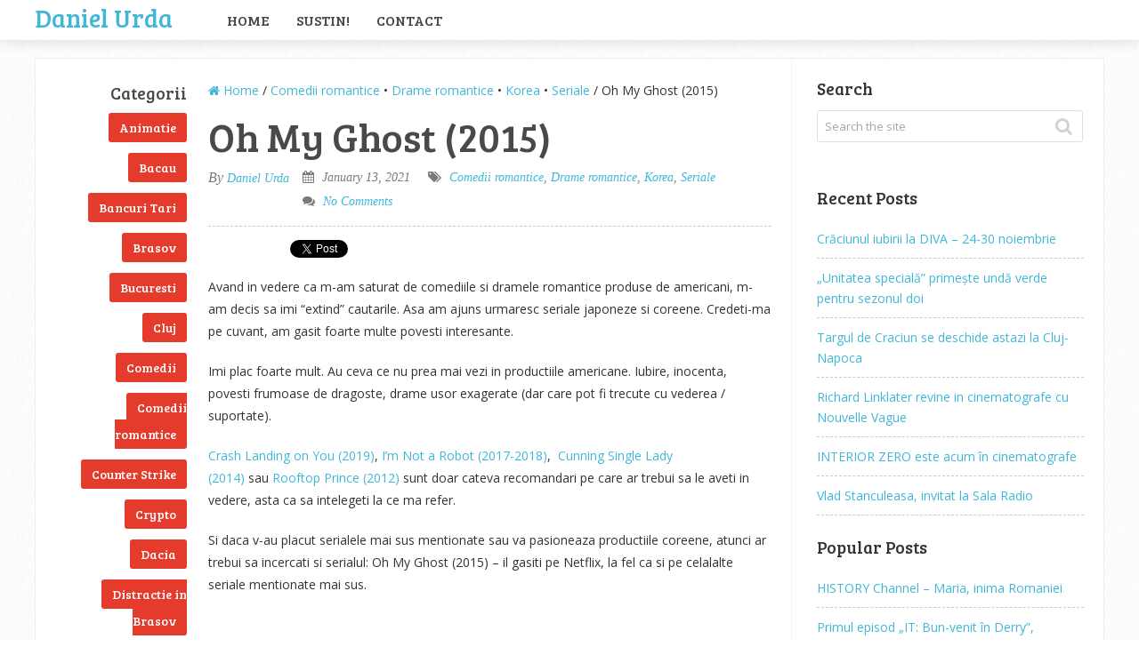

--- FILE ---
content_type: text/html; charset=UTF-8
request_url: https://danielurda.ro/seriale/oh-my-ghost-2015/
body_size: 14850
content:
<!DOCTYPE html>
<html class="no-js" dir="ltr" lang="en-US" prefix="og: https://ogp.me/ns#">
<head>
	<meta charset="UTF-8">
	<!-- Always force latest IE rendering engine (even in intranet) & Chrome Frame -->
	<!--[if IE ]>
	<meta http-equiv="X-UA-Compatible" content="IE=edge,chrome=1">
	<![endif]-->
	<link rel="profile" href="https://gmpg.org/xfn/11" />
	
	<!--iOS/android/handheld specific -->
<link rel="apple-touch-icon" href="https://danielurda.ro/wp-content/themes/sensational/apple-touch-icon.png" />
<meta name="viewport" content="width=device-width, initial-scale=1, maximum-scale=1">
<meta name="apple-mobile-web-app-capable" content="yes">
<meta name="apple-mobile-web-app-status-bar-style" content="black">
	<link rel="pingback" href="https://danielurda.ro/xmlrpc.php" />
		<style>img:is([sizes="auto" i], [sizes^="auto," i]) { contain-intrinsic-size: 3000px 1500px }</style>
	
		<!-- All in One SEO 4.9.0 - aioseo.com -->
		<title>Oh My Ghost (2015) | Daniel Urda</title>
	<meta name="description" content="Si daca v-au placut serialele mai sus mentionate sau va pasioneaza productiile coreene, atunci ar trebui sa incercati si serialul: Oh My Ghost (2015)..." />
	<meta name="robots" content="max-image-preview:large" />
	<meta name="author" content="Daniel Urda"/>
	<link rel="canonical" href="https://danielurda.ro/comedii-romantice/oh-my-ghost-2015/" />
	<meta name="generator" content="All in One SEO (AIOSEO) 4.9.0" />
		<meta property="og:locale" content="en_US" />
		<meta property="og:site_name" content="Daniel Urda | Comedii Romantice, Evenimente, Divertisment, Filme, Muzica, Recomandari" />
		<meta property="og:type" content="article" />
		<meta property="og:title" content="Oh My Ghost (2015) | Daniel Urda" />
		<meta property="og:description" content="Si daca v-au placut serialele mai sus mentionate sau va pasioneaza productiile coreene, atunci ar trebui sa incercati si serialul: Oh My Ghost (2015)..." />
		<meta property="og:url" content="https://danielurda.ro/comedii-romantice/oh-my-ghost-2015/" />
		<meta property="article:published_time" content="2021-01-13T12:50:22+00:00" />
		<meta property="article:modified_time" content="2023-11-06T20:57:35+00:00" />
		<meta name="twitter:card" content="summary" />
		<meta name="twitter:title" content="Oh My Ghost (2015) | Daniel Urda" />
		<meta name="twitter:description" content="Si daca v-au placut serialele mai sus mentionate sau va pasioneaza productiile coreene, atunci ar trebui sa incercati si serialul: Oh My Ghost (2015)..." />
		<script type="application/ld+json" class="aioseo-schema">
			{"@context":"https:\/\/schema.org","@graph":[{"@type":"Article","@id":"https:\/\/danielurda.ro\/comedii-romantice\/oh-my-ghost-2015\/#article","name":"Oh My Ghost (2015) | Daniel Urda","headline":"Oh My Ghost (2015)","author":{"@id":"https:\/\/danielurda.ro\/author\/angel3110\/#author"},"publisher":{"@id":"https:\/\/danielurda.ro\/#person"},"image":{"@type":"ImageObject","@id":"https:\/\/danielurda.ro\/comedii-romantice\/oh-my-ghost-2015\/#articleImage","url":"https:\/\/secure.gravatar.com\/avatar\/5e985b6c42cdf3929aa174c5459a02141f6ba1efe34e8c1d4184ace639010a87?s=96&d=mm&r=g","width":96,"height":96,"caption":"Daniel Urda"},"datePublished":"2021-01-13T14:50:22+02:00","dateModified":"2023-11-06T22:57:35+02:00","inLanguage":"en-US","commentCount":9,"mainEntityOfPage":{"@id":"https:\/\/danielurda.ro\/comedii-romantice\/oh-my-ghost-2015\/#webpage"},"isPartOf":{"@id":"https:\/\/danielurda.ro\/comedii-romantice\/oh-my-ghost-2015\/#webpage"},"articleSection":"Comedii romantice, Drame romantice, Korea, Seriale, 2015, comedie romantica, Comedii romantice, drama romantica, Drame romantice, k drama, netflix, recomandare, romania, romantic, serial, serial coreean, seriale"},{"@type":"BreadcrumbList","@id":"https:\/\/danielurda.ro\/comedii-romantice\/oh-my-ghost-2015\/#breadcrumblist","itemListElement":[{"@type":"ListItem","@id":"https:\/\/danielurda.ro#listItem","position":1,"name":"Home","item":"https:\/\/danielurda.ro","nextItem":{"@type":"ListItem","@id":"https:\/\/danielurda.ro\/comedii-romantice\/#listItem","name":"Comedii romantice"}},{"@type":"ListItem","@id":"https:\/\/danielurda.ro\/comedii-romantice\/#listItem","position":2,"name":"Comedii romantice","item":"https:\/\/danielurda.ro\/comedii-romantice\/","nextItem":{"@type":"ListItem","@id":"https:\/\/danielurda.ro\/comedii-romantice\/oh-my-ghost-2015\/#listItem","name":"Oh My Ghost (2015)"},"previousItem":{"@type":"ListItem","@id":"https:\/\/danielurda.ro#listItem","name":"Home"}},{"@type":"ListItem","@id":"https:\/\/danielurda.ro\/comedii-romantice\/oh-my-ghost-2015\/#listItem","position":3,"name":"Oh My Ghost (2015)","previousItem":{"@type":"ListItem","@id":"https:\/\/danielurda.ro\/comedii-romantice\/#listItem","name":"Comedii romantice"}}]},{"@type":"Person","@id":"https:\/\/danielurda.ro\/#person","name":"Daniel Urda","image":{"@type":"ImageObject","@id":"https:\/\/danielurda.ro\/comedii-romantice\/oh-my-ghost-2015\/#personImage","url":"https:\/\/secure.gravatar.com\/avatar\/5e985b6c42cdf3929aa174c5459a02141f6ba1efe34e8c1d4184ace639010a87?s=96&d=mm&r=g","width":96,"height":96,"caption":"Daniel Urda"}},{"@type":"Person","@id":"https:\/\/danielurda.ro\/author\/angel3110\/#author","url":"https:\/\/danielurda.ro\/author\/angel3110\/","name":"Daniel Urda","image":{"@type":"ImageObject","@id":"https:\/\/danielurda.ro\/comedii-romantice\/oh-my-ghost-2015\/#authorImage","url":"https:\/\/secure.gravatar.com\/avatar\/5e985b6c42cdf3929aa174c5459a02141f6ba1efe34e8c1d4184ace639010a87?s=96&d=mm&r=g","width":96,"height":96,"caption":"Daniel Urda"}},{"@type":"WebPage","@id":"https:\/\/danielurda.ro\/comedii-romantice\/oh-my-ghost-2015\/#webpage","url":"https:\/\/danielurda.ro\/comedii-romantice\/oh-my-ghost-2015\/","name":"Oh My Ghost (2015) | Daniel Urda","description":"Si daca v-au placut serialele mai sus mentionate sau va pasioneaza productiile coreene, atunci ar trebui sa incercati si serialul: Oh My Ghost (2015)...","inLanguage":"en-US","isPartOf":{"@id":"https:\/\/danielurda.ro\/#website"},"breadcrumb":{"@id":"https:\/\/danielurda.ro\/comedii-romantice\/oh-my-ghost-2015\/#breadcrumblist"},"author":{"@id":"https:\/\/danielurda.ro\/author\/angel3110\/#author"},"creator":{"@id":"https:\/\/danielurda.ro\/author\/angel3110\/#author"},"datePublished":"2021-01-13T14:50:22+02:00","dateModified":"2023-11-06T22:57:35+02:00"},{"@type":"WebSite","@id":"https:\/\/danielurda.ro\/#website","url":"https:\/\/danielurda.ro\/","name":"Daniel Urda","description":"Comedii Romantice, Evenimente, Divertisment, Filme, Muzica, Recomandari","inLanguage":"en-US","publisher":{"@id":"https:\/\/danielurda.ro\/#person"}}]}
		</script>
		<!-- All in One SEO -->

<link rel='dns-prefetch' href='//widgetlogic.org' />
<link rel="alternate" type="application/rss+xml" title="Daniel Urda &raquo; Feed" href="https://danielurda.ro/feed/" />
<link rel="alternate" type="application/rss+xml" title="Daniel Urda &raquo; Comments Feed" href="https://danielurda.ro/comments/feed/" />
<link rel="alternate" type="application/rss+xml" title="Daniel Urda &raquo; Oh My Ghost (2015) Comments Feed" href="https://danielurda.ro/comedii-romantice/oh-my-ghost-2015/feed/" />
<script type="text/javascript">
/* <![CDATA[ */
window._wpemojiSettings = {"baseUrl":"https:\/\/s.w.org\/images\/core\/emoji\/16.0.1\/72x72\/","ext":".png","svgUrl":"https:\/\/s.w.org\/images\/core\/emoji\/16.0.1\/svg\/","svgExt":".svg","source":{"concatemoji":"https:\/\/danielurda.ro\/wp-includes\/js\/wp-emoji-release.min.js?ver=6.8.3"}};
/*! This file is auto-generated */
!function(s,n){var o,i,e;function c(e){try{var t={supportTests:e,timestamp:(new Date).valueOf()};sessionStorage.setItem(o,JSON.stringify(t))}catch(e){}}function p(e,t,n){e.clearRect(0,0,e.canvas.width,e.canvas.height),e.fillText(t,0,0);var t=new Uint32Array(e.getImageData(0,0,e.canvas.width,e.canvas.height).data),a=(e.clearRect(0,0,e.canvas.width,e.canvas.height),e.fillText(n,0,0),new Uint32Array(e.getImageData(0,0,e.canvas.width,e.canvas.height).data));return t.every(function(e,t){return e===a[t]})}function u(e,t){e.clearRect(0,0,e.canvas.width,e.canvas.height),e.fillText(t,0,0);for(var n=e.getImageData(16,16,1,1),a=0;a<n.data.length;a++)if(0!==n.data[a])return!1;return!0}function f(e,t,n,a){switch(t){case"flag":return n(e,"\ud83c\udff3\ufe0f\u200d\u26a7\ufe0f","\ud83c\udff3\ufe0f\u200b\u26a7\ufe0f")?!1:!n(e,"\ud83c\udde8\ud83c\uddf6","\ud83c\udde8\u200b\ud83c\uddf6")&&!n(e,"\ud83c\udff4\udb40\udc67\udb40\udc62\udb40\udc65\udb40\udc6e\udb40\udc67\udb40\udc7f","\ud83c\udff4\u200b\udb40\udc67\u200b\udb40\udc62\u200b\udb40\udc65\u200b\udb40\udc6e\u200b\udb40\udc67\u200b\udb40\udc7f");case"emoji":return!a(e,"\ud83e\udedf")}return!1}function g(e,t,n,a){var r="undefined"!=typeof WorkerGlobalScope&&self instanceof WorkerGlobalScope?new OffscreenCanvas(300,150):s.createElement("canvas"),o=r.getContext("2d",{willReadFrequently:!0}),i=(o.textBaseline="top",o.font="600 32px Arial",{});return e.forEach(function(e){i[e]=t(o,e,n,a)}),i}function t(e){var t=s.createElement("script");t.src=e,t.defer=!0,s.head.appendChild(t)}"undefined"!=typeof Promise&&(o="wpEmojiSettingsSupports",i=["flag","emoji"],n.supports={everything:!0,everythingExceptFlag:!0},e=new Promise(function(e){s.addEventListener("DOMContentLoaded",e,{once:!0})}),new Promise(function(t){var n=function(){try{var e=JSON.parse(sessionStorage.getItem(o));if("object"==typeof e&&"number"==typeof e.timestamp&&(new Date).valueOf()<e.timestamp+604800&&"object"==typeof e.supportTests)return e.supportTests}catch(e){}return null}();if(!n){if("undefined"!=typeof Worker&&"undefined"!=typeof OffscreenCanvas&&"undefined"!=typeof URL&&URL.createObjectURL&&"undefined"!=typeof Blob)try{var e="postMessage("+g.toString()+"("+[JSON.stringify(i),f.toString(),p.toString(),u.toString()].join(",")+"));",a=new Blob([e],{type:"text/javascript"}),r=new Worker(URL.createObjectURL(a),{name:"wpTestEmojiSupports"});return void(r.onmessage=function(e){c(n=e.data),r.terminate(),t(n)})}catch(e){}c(n=g(i,f,p,u))}t(n)}).then(function(e){for(var t in e)n.supports[t]=e[t],n.supports.everything=n.supports.everything&&n.supports[t],"flag"!==t&&(n.supports.everythingExceptFlag=n.supports.everythingExceptFlag&&n.supports[t]);n.supports.everythingExceptFlag=n.supports.everythingExceptFlag&&!n.supports.flag,n.DOMReady=!1,n.readyCallback=function(){n.DOMReady=!0}}).then(function(){return e}).then(function(){var e;n.supports.everything||(n.readyCallback(),(e=n.source||{}).concatemoji?t(e.concatemoji):e.wpemoji&&e.twemoji&&(t(e.twemoji),t(e.wpemoji)))}))}((window,document),window._wpemojiSettings);
/* ]]> */
</script>
<style id='wp-emoji-styles-inline-css' type='text/css'>

	img.wp-smiley, img.emoji {
		display: inline !important;
		border: none !important;
		box-shadow: none !important;
		height: 1em !important;
		width: 1em !important;
		margin: 0 0.07em !important;
		vertical-align: -0.1em !important;
		background: none !important;
		padding: 0 !important;
	}
</style>
<link rel='stylesheet' id='wp-block-library-css' href='https://danielurda.ro/wp-includes/css/dist/block-library/style.min.css?ver=6.8.3' type='text/css' media='all' />
<style id='classic-theme-styles-inline-css' type='text/css'>
/*! This file is auto-generated */
.wp-block-button__link{color:#fff;background-color:#32373c;border-radius:9999px;box-shadow:none;text-decoration:none;padding:calc(.667em + 2px) calc(1.333em + 2px);font-size:1.125em}.wp-block-file__button{background:#32373c;color:#fff;text-decoration:none}
</style>
<link rel='stylesheet' id='aioseo/css/src/vue/standalone/blocks/table-of-contents/global.scss-css' href='https://danielurda.ro/wp-content/plugins/all-in-one-seo-pack/dist/Lite/assets/css/table-of-contents/global.e90f6d47.css?ver=4.9.0' type='text/css' media='all' />
<link rel='stylesheet' id='block-widget-css' href='https://danielurda.ro/wp-content/plugins/widget-logic/block_widget/css/widget.css?ver=1725378467' type='text/css' media='all' />
<style id='global-styles-inline-css' type='text/css'>
:root{--wp--preset--aspect-ratio--square: 1;--wp--preset--aspect-ratio--4-3: 4/3;--wp--preset--aspect-ratio--3-4: 3/4;--wp--preset--aspect-ratio--3-2: 3/2;--wp--preset--aspect-ratio--2-3: 2/3;--wp--preset--aspect-ratio--16-9: 16/9;--wp--preset--aspect-ratio--9-16: 9/16;--wp--preset--color--black: #000000;--wp--preset--color--cyan-bluish-gray: #abb8c3;--wp--preset--color--white: #ffffff;--wp--preset--color--pale-pink: #f78da7;--wp--preset--color--vivid-red: #cf2e2e;--wp--preset--color--luminous-vivid-orange: #ff6900;--wp--preset--color--luminous-vivid-amber: #fcb900;--wp--preset--color--light-green-cyan: #7bdcb5;--wp--preset--color--vivid-green-cyan: #00d084;--wp--preset--color--pale-cyan-blue: #8ed1fc;--wp--preset--color--vivid-cyan-blue: #0693e3;--wp--preset--color--vivid-purple: #9b51e0;--wp--preset--gradient--vivid-cyan-blue-to-vivid-purple: linear-gradient(135deg,rgba(6,147,227,1) 0%,rgb(155,81,224) 100%);--wp--preset--gradient--light-green-cyan-to-vivid-green-cyan: linear-gradient(135deg,rgb(122,220,180) 0%,rgb(0,208,130) 100%);--wp--preset--gradient--luminous-vivid-amber-to-luminous-vivid-orange: linear-gradient(135deg,rgba(252,185,0,1) 0%,rgba(255,105,0,1) 100%);--wp--preset--gradient--luminous-vivid-orange-to-vivid-red: linear-gradient(135deg,rgba(255,105,0,1) 0%,rgb(207,46,46) 100%);--wp--preset--gradient--very-light-gray-to-cyan-bluish-gray: linear-gradient(135deg,rgb(238,238,238) 0%,rgb(169,184,195) 100%);--wp--preset--gradient--cool-to-warm-spectrum: linear-gradient(135deg,rgb(74,234,220) 0%,rgb(151,120,209) 20%,rgb(207,42,186) 40%,rgb(238,44,130) 60%,rgb(251,105,98) 80%,rgb(254,248,76) 100%);--wp--preset--gradient--blush-light-purple: linear-gradient(135deg,rgb(255,206,236) 0%,rgb(152,150,240) 100%);--wp--preset--gradient--blush-bordeaux: linear-gradient(135deg,rgb(254,205,165) 0%,rgb(254,45,45) 50%,rgb(107,0,62) 100%);--wp--preset--gradient--luminous-dusk: linear-gradient(135deg,rgb(255,203,112) 0%,rgb(199,81,192) 50%,rgb(65,88,208) 100%);--wp--preset--gradient--pale-ocean: linear-gradient(135deg,rgb(255,245,203) 0%,rgb(182,227,212) 50%,rgb(51,167,181) 100%);--wp--preset--gradient--electric-grass: linear-gradient(135deg,rgb(202,248,128) 0%,rgb(113,206,126) 100%);--wp--preset--gradient--midnight: linear-gradient(135deg,rgb(2,3,129) 0%,rgb(40,116,252) 100%);--wp--preset--font-size--small: 13px;--wp--preset--font-size--medium: 20px;--wp--preset--font-size--large: 36px;--wp--preset--font-size--x-large: 42px;--wp--preset--spacing--20: 0.44rem;--wp--preset--spacing--30: 0.67rem;--wp--preset--spacing--40: 1rem;--wp--preset--spacing--50: 1.5rem;--wp--preset--spacing--60: 2.25rem;--wp--preset--spacing--70: 3.38rem;--wp--preset--spacing--80: 5.06rem;--wp--preset--shadow--natural: 6px 6px 9px rgba(0, 0, 0, 0.2);--wp--preset--shadow--deep: 12px 12px 50px rgba(0, 0, 0, 0.4);--wp--preset--shadow--sharp: 6px 6px 0px rgba(0, 0, 0, 0.2);--wp--preset--shadow--outlined: 6px 6px 0px -3px rgba(255, 255, 255, 1), 6px 6px rgba(0, 0, 0, 1);--wp--preset--shadow--crisp: 6px 6px 0px rgba(0, 0, 0, 1);}:where(.is-layout-flex){gap: 0.5em;}:where(.is-layout-grid){gap: 0.5em;}body .is-layout-flex{display: flex;}.is-layout-flex{flex-wrap: wrap;align-items: center;}.is-layout-flex > :is(*, div){margin: 0;}body .is-layout-grid{display: grid;}.is-layout-grid > :is(*, div){margin: 0;}:where(.wp-block-columns.is-layout-flex){gap: 2em;}:where(.wp-block-columns.is-layout-grid){gap: 2em;}:where(.wp-block-post-template.is-layout-flex){gap: 1.25em;}:where(.wp-block-post-template.is-layout-grid){gap: 1.25em;}.has-black-color{color: var(--wp--preset--color--black) !important;}.has-cyan-bluish-gray-color{color: var(--wp--preset--color--cyan-bluish-gray) !important;}.has-white-color{color: var(--wp--preset--color--white) !important;}.has-pale-pink-color{color: var(--wp--preset--color--pale-pink) !important;}.has-vivid-red-color{color: var(--wp--preset--color--vivid-red) !important;}.has-luminous-vivid-orange-color{color: var(--wp--preset--color--luminous-vivid-orange) !important;}.has-luminous-vivid-amber-color{color: var(--wp--preset--color--luminous-vivid-amber) !important;}.has-light-green-cyan-color{color: var(--wp--preset--color--light-green-cyan) !important;}.has-vivid-green-cyan-color{color: var(--wp--preset--color--vivid-green-cyan) !important;}.has-pale-cyan-blue-color{color: var(--wp--preset--color--pale-cyan-blue) !important;}.has-vivid-cyan-blue-color{color: var(--wp--preset--color--vivid-cyan-blue) !important;}.has-vivid-purple-color{color: var(--wp--preset--color--vivid-purple) !important;}.has-black-background-color{background-color: var(--wp--preset--color--black) !important;}.has-cyan-bluish-gray-background-color{background-color: var(--wp--preset--color--cyan-bluish-gray) !important;}.has-white-background-color{background-color: var(--wp--preset--color--white) !important;}.has-pale-pink-background-color{background-color: var(--wp--preset--color--pale-pink) !important;}.has-vivid-red-background-color{background-color: var(--wp--preset--color--vivid-red) !important;}.has-luminous-vivid-orange-background-color{background-color: var(--wp--preset--color--luminous-vivid-orange) !important;}.has-luminous-vivid-amber-background-color{background-color: var(--wp--preset--color--luminous-vivid-amber) !important;}.has-light-green-cyan-background-color{background-color: var(--wp--preset--color--light-green-cyan) !important;}.has-vivid-green-cyan-background-color{background-color: var(--wp--preset--color--vivid-green-cyan) !important;}.has-pale-cyan-blue-background-color{background-color: var(--wp--preset--color--pale-cyan-blue) !important;}.has-vivid-cyan-blue-background-color{background-color: var(--wp--preset--color--vivid-cyan-blue) !important;}.has-vivid-purple-background-color{background-color: var(--wp--preset--color--vivid-purple) !important;}.has-black-border-color{border-color: var(--wp--preset--color--black) !important;}.has-cyan-bluish-gray-border-color{border-color: var(--wp--preset--color--cyan-bluish-gray) !important;}.has-white-border-color{border-color: var(--wp--preset--color--white) !important;}.has-pale-pink-border-color{border-color: var(--wp--preset--color--pale-pink) !important;}.has-vivid-red-border-color{border-color: var(--wp--preset--color--vivid-red) !important;}.has-luminous-vivid-orange-border-color{border-color: var(--wp--preset--color--luminous-vivid-orange) !important;}.has-luminous-vivid-amber-border-color{border-color: var(--wp--preset--color--luminous-vivid-amber) !important;}.has-light-green-cyan-border-color{border-color: var(--wp--preset--color--light-green-cyan) !important;}.has-vivid-green-cyan-border-color{border-color: var(--wp--preset--color--vivid-green-cyan) !important;}.has-pale-cyan-blue-border-color{border-color: var(--wp--preset--color--pale-cyan-blue) !important;}.has-vivid-cyan-blue-border-color{border-color: var(--wp--preset--color--vivid-cyan-blue) !important;}.has-vivid-purple-border-color{border-color: var(--wp--preset--color--vivid-purple) !important;}.has-vivid-cyan-blue-to-vivid-purple-gradient-background{background: var(--wp--preset--gradient--vivid-cyan-blue-to-vivid-purple) !important;}.has-light-green-cyan-to-vivid-green-cyan-gradient-background{background: var(--wp--preset--gradient--light-green-cyan-to-vivid-green-cyan) !important;}.has-luminous-vivid-amber-to-luminous-vivid-orange-gradient-background{background: var(--wp--preset--gradient--luminous-vivid-amber-to-luminous-vivid-orange) !important;}.has-luminous-vivid-orange-to-vivid-red-gradient-background{background: var(--wp--preset--gradient--luminous-vivid-orange-to-vivid-red) !important;}.has-very-light-gray-to-cyan-bluish-gray-gradient-background{background: var(--wp--preset--gradient--very-light-gray-to-cyan-bluish-gray) !important;}.has-cool-to-warm-spectrum-gradient-background{background: var(--wp--preset--gradient--cool-to-warm-spectrum) !important;}.has-blush-light-purple-gradient-background{background: var(--wp--preset--gradient--blush-light-purple) !important;}.has-blush-bordeaux-gradient-background{background: var(--wp--preset--gradient--blush-bordeaux) !important;}.has-luminous-dusk-gradient-background{background: var(--wp--preset--gradient--luminous-dusk) !important;}.has-pale-ocean-gradient-background{background: var(--wp--preset--gradient--pale-ocean) !important;}.has-electric-grass-gradient-background{background: var(--wp--preset--gradient--electric-grass) !important;}.has-midnight-gradient-background{background: var(--wp--preset--gradient--midnight) !important;}.has-small-font-size{font-size: var(--wp--preset--font-size--small) !important;}.has-medium-font-size{font-size: var(--wp--preset--font-size--medium) !important;}.has-large-font-size{font-size: var(--wp--preset--font-size--large) !important;}.has-x-large-font-size{font-size: var(--wp--preset--font-size--x-large) !important;}
:where(.wp-block-post-template.is-layout-flex){gap: 1.25em;}:where(.wp-block-post-template.is-layout-grid){gap: 1.25em;}
:where(.wp-block-columns.is-layout-flex){gap: 2em;}:where(.wp-block-columns.is-layout-grid){gap: 2em;}
:root :where(.wp-block-pullquote){font-size: 1.5em;line-height: 1.6;}
</style>
<link rel='stylesheet' id='social-widget-css' href='https://danielurda.ro/wp-content/plugins/social-media-widget/social_widget.css?ver=6.8.3' type='text/css' media='all' />
<link rel='stylesheet' id='stcr-style-css' href='https://danielurda.ro/wp-content/plugins/subscribe-to-comments-reloaded/includes/css/stcr-style.css?ver=6.8.3' type='text/css' media='all' />
<link rel='stylesheet' id='crp-style-text-only-css' href='https://danielurda.ro/wp-content/plugins/contextual-related-posts/css/text-only.min.css?ver=4.1.0' type='text/css' media='all' />
<link rel='stylesheet' id='fontawesome-css' href='https://danielurda.ro/wp-content/themes/sensational/css/font-awesome.min.css?ver=6.8.3' type='text/css' media='all' />
<link rel='stylesheet' id='stylesheet-css' href='https://danielurda.ro/wp-content/themes/sensational/style.css?ver=6.8.3' type='text/css' media='all' />
<style id='stylesheet-inline-css' type='text/css'>

		body {background-color:#ffffff; }
		body {background-image: url(https://danielurda.ro/wp-content/themes/sensational/images/pattern1.png);}
		a:hover, .menu a:hover, #navigation .menu [class^='icon-']:hover:before , .woocommerce .woocommerce-breadcrumb a, .woocommerce-page .woocommerce-breadcrumb a, .menu li.sfHover > a.sf-with-ul { color:#e53b2c; }
		.left-menu li a, .left-menu li .menu a, .reply a { background: #e53b2c; }
		.textwidget a, .pagination a, .related-posts a:hover, .comm, .single .pagination a .currenttext, a { color:#41b7d8; }	
		.pagination .nav-previous a, .pagination .nav-next a, #commentform input#submit, .contactform #submit, .mts-subscribe input[type='submit'], #move-to-top:hover, .currenttext, .pagination a:hover, .woocommerce a.button, .woocommerce-page a.button, .woocommerce button.button, .woocommerce-page button.button, .woocommerce input.button, .woocommerce-page input.button, .woocommerce #respond input#submit, .woocommerce-page #respond input#submit, .woocommerce #content input.button, .woocommerce-page #content input.button, .readMore a, .woocommerce a.button, .woocommerce-page a.button, .woocommerce button.button, .woocommerce-page button.button, .woocommerce input.button, .woocommerce-page input.button, .woocommerce #respond input#submit, .woocommerce-page #respond input#submit, .woocommerce #content input.button, .woocommerce-page #content input.button, .current-menu-item:after, .tagcloud a, .tags a { background:#41b7d8; color: #fff; }
		.latestPost, .postauthor, #comments, #searchform:hover, .mts-subscribe input[type='text']:hover, input#author:hover, input#email:hover, input#url:hover, #comment:hover { border-color: #41b7d8; }
		
		
		
		
		.bypostauthor {padding: 3%!important; background: #FAFAFA; width: 94%!important;}
		.bypostauthor .fn:after { content: "Author"; position: absolute; margin-left: 10px; top: 1px; padding: 1px 10px; background: #818181; color: #FFF; }
		.bypostauthor {padding: 3%!important; background: #FAFAFA; width: 94%!important;}
		.bypostauthor .fn:after { content: "Author"; position: absolute; margin-left: 10px; top: 1px; padding: 1px 10px; background: #818181; color: #FFF; }
		
		
		
		.left-menu h3 { display: block; }
		.article img.left, .article img.alignleft, .wp-caption.alignleft, .article img.right, .article img.alignright, .wp-caption.alignright,
		.article img.center, .article img.aligncenter, .wp-caption.aligncenter, .article img.alignnone { background: #fff; border: 1px solid #d3d3d3; padding: 5px;
		max-width: 98%; -webkit-border-radius: 4px; -moz-border-radius: 4px; -o-border-radius: 4px; -ms-border-radius: 4px; -khtml-border-radius: 4px;
		border-radius: 4px; }
		.article img.left:hover, .article img.alignleft:hover, .wp-caption.alignlef:hover, article img.right:hover, .article img.alignright:hover,
		.wp-caption.alignright:hover, .article img.center:hover, .article img.aligncenter:hover, .wp-caption.aligncenter:hover, .article img.alignnone:hover {
		background: #dbd9da; border-color: #bcbcbc } 
		#page { border: 1px solid #EEE } #content_area { padding-top: 20px; } footer { margin-top: 20px; }
		
			
</style>
<link rel='stylesheet' id='responsive-css' href='https://danielurda.ro/wp-content/themes/sensational/css/responsive.css?ver=6.8.3' type='text/css' media='all' />
<script type="text/javascript" src="https://danielurda.ro/wp-includes/js/jquery/jquery.min.js?ver=3.7.1" id="jquery-core-js"></script>
<script type="text/javascript" src="https://danielurda.ro/wp-includes/js/jquery/jquery-migrate.min.js?ver=3.4.1" id="jquery-migrate-js"></script>
<script type="text/javascript" src="https://danielurda.ro/wp-content/themes/sensational/js/customscript.js?ver=6.8.3" id="customscript-js"></script>
<link rel="https://api.w.org/" href="https://danielurda.ro/wp-json/" /><link rel="alternate" title="JSON" type="application/json" href="https://danielurda.ro/wp-json/wp/v2/posts/48852" /><link rel="EditURI" type="application/rsd+xml" title="RSD" href="https://danielurda.ro/xmlrpc.php?rsd" />
<!--Theme by MyThemeShop.com-->
<link rel='shortlink' href='https://danielurda.ro/?p=48852' />
<link rel="alternate" title="oEmbed (JSON)" type="application/json+oembed" href="https://danielurda.ro/wp-json/oembed/1.0/embed?url=https%3A%2F%2Fdanielurda.ro%2Fcomedii-romantice%2Foh-my-ghost-2015%2F" />
<link rel="alternate" title="oEmbed (XML)" type="text/xml+oembed" href="https://danielurda.ro/wp-json/oembed/1.0/embed?url=https%3A%2F%2Fdanielurda.ro%2Fcomedii-romantice%2Foh-my-ghost-2015%2F&#038;format=xml" />
<link href="https://fonts.googleapis.com/css?family=Bree+Serif:|Open+Sans:" rel="stylesheet" type="text/css">
<style type="text/css">
.menu li a{ font-family: "Bree Serif";font-weight: ;font-size: 16px;color: #494949; }
h1{ font-family: "Bree Serif";font-weight: ;font-size: 45px;color: #494949; }
h2{ font-family: "Bree Serif";font-weight: ;font-size: 24px;color: #494949; }
h3{ font-family: "Bree Serif";font-weight: ;font-size: 22px;color: #494949; }
h4{ font-family: "Bree Serif";font-weight: ;font-size: 20px;color: #494949; }
h5{ font-family: "Bree Serif";font-weight: ;font-size: 18px;color: #494949; }
h6{ font-family: "Bree Serif";font-weight: ;font-size: 16px;color: #494949; }
body{ font-family: "Open Sans";font-weight: ;font-size: 14px;color: #333333; }
.left-menu a, #copyright-note{ font-family: "Bree Serif";font-weight: ;font-size: 14px;color: #333333; }
</style>
</head>
<body data-rsssl=1 id ="blog" class="wp-singular post-template-default single single-post postid-48852 single-format-standard wp-theme-sensational main" itemscope itemtype="http://schema.org/WebPage">
<div class="main-container threecolumns">
			<header class="main-header">
			<div class="container">
			<div id="header">
				<div class="logo-wrap">
																		  <h2 id="logo" class="text-logo">
									<a href="https://danielurda.ro">Daniel Urda</a>
								</h2><!-- END #logo -->
															</div>
				<div class="main-navigation">
				<nav id="navigation" class="clearfix">
											<ul class="menu">
							<li class="home-tab"><a href="https://danielurda.ro">Home</a></li>
                            <li class="page_item page-item-2133"><a href="https://danielurda.ro/sustin/">Sustin!</a></li>
<li class="page_item page-item-2137"><a href="https://danielurda.ro/contact/">Contact</a></li>
                        </ul>
										<a href="#" id="pull">Menu</a>
				</nav>
								</div>
			</div><!--#header-->
		</div><!--.container-->        
	</header>
	<div id="content_area"><div id="page" class="single">
			<aside id="sidebar-left" class="left-menu">
			<li class="widget widget-sidebar"><h3>Categorii</h3>
			<ul>
					<li class="cat-item cat-item-3967"><a href="https://danielurda.ro/filme/animatie-filme/">Animatie</a>
</li>
	<li class="cat-item cat-item-4051"><a href="https://danielurda.ro/bacau-2/">Bacau</a>
</li>
	<li class="cat-item cat-item-3"><a href="https://danielurda.ro/bancuri-tari/">Bancuri Tari</a>
</li>
	<li class="cat-item cat-item-4"><a href="https://danielurda.ro/brasov-2/">Brasov</a>
</li>
	<li class="cat-item cat-item-5740"><a href="https://danielurda.ro/bucuresti-2/">Bucuresti</a>
</li>
	<li class="cat-item cat-item-11156"><a href="https://danielurda.ro/cluj/">Cluj</a>
</li>
	<li class="cat-item cat-item-22"><a href="https://danielurda.ro/filme/comedii/">Comedii</a>
</li>
	<li class="cat-item cat-item-5"><a href="https://danielurda.ro/comedii-romantice/">Comedii romantice</a>
</li>
	<li class="cat-item cat-item-23"><a href="https://danielurda.ro/games/counter-strike/">Counter Strike</a>
</li>
	<li class="cat-item cat-item-14920"><a href="https://danielurda.ro/crypto/">Crypto</a>
</li>
	<li class="cat-item cat-item-3210"><a href="https://danielurda.ro/dacia-2/">Dacia</a>
</li>
	<li class="cat-item cat-item-6"><a href="https://danielurda.ro/distractie-in-brasov/">Distractie in Brasov</a>
</li>
	<li class="cat-item cat-item-7"><a href="https://danielurda.ro/diverse/">Diverse</a>
</li>
	<li class="cat-item cat-item-8"><a href="https://danielurda.ro/drame-romantice/">Drame romantice</a>
</li>
	<li class="cat-item cat-item-9"><a href="https://danielurda.ro/evenimente/">Evenimente</a>
</li>
	<li class="cat-item cat-item-10"><a href="https://danielurda.ro/evenimente-in-brasov/">Evenimente in Brasov</a>
</li>
	<li class="cat-item cat-item-3242"><a href="https://danielurda.ro/facebook-2/">Facebook</a>
</li>
	<li class="cat-item cat-item-11"><a href="https://danielurda.ro/filme/">Filme</a>
</li>
	<li class="cat-item cat-item-4720"><a href="https://danielurda.ro/filme-psihologice-2/">Filme Psihologice</a>
</li>
	<li class="cat-item cat-item-12"><a href="https://danielurda.ro/funny/">Funny</a>
</li>
	<li class="cat-item cat-item-13"><a href="https://danielurda.ro/games/">Games</a>
</li>
	<li class="cat-item cat-item-14"><a href="https://danielurda.ro/guest-post-2/">Guest Post</a>
</li>
	<li class="cat-item cat-item-15"><a href="https://danielurda.ro/filme/horror/">Horror</a>
</li>
	<li class="cat-item cat-item-3245"><a href="https://danielurda.ro/iphone-2/">IPhone</a>
</li>
	<li class="cat-item cat-item-18034"><a href="https://danielurda.ro/korea/">Korea</a>
</li>
	<li class="cat-item cat-item-3299"><a href="https://danielurda.ro/mitsubishi/">Mitsubishi</a>
</li>
	<li class="cat-item cat-item-9588"><a href="https://danielurda.ro/games/poker/">Poker</a>
</li>
	<li class="cat-item cat-item-8094"><a href="https://danielurda.ro/politica-2/">Politica</a>
</li>
	<li class="cat-item cat-item-16"><a href="https://danielurda.ro/povestiri-adevarate/">PoveStiri adevarate</a>
</li>
	<li class="cat-item cat-item-5771"><a href="https://danielurda.ro/reclame-2/">Reclame</a>
</li>
	<li class="cat-item cat-item-5596"><a href="https://danielurda.ro/seriale/">Seriale</a>
</li>
	<li class="cat-item cat-item-3968"><a href="https://danielurda.ro/filme/sf-filme/">SF</a>
</li>
	<li class="cat-item cat-item-3228"><a href="https://danielurda.ro/sport-extrem-2/">Sport Extrem</a>
</li>
	<li class="cat-item cat-item-3205"><a href="https://danielurda.ro/stand-up-comedy-2/">Stand Up Comedy</a>
</li>
	<li class="cat-item cat-item-17"><a href="https://danielurda.ro/stiri/">Stiri</a>
</li>
	<li class="cat-item cat-item-18"><a href="https://danielurda.ro/superhitul-zilei/">SuperHitul Zilei</a>
</li>
	<li class="cat-item cat-item-19"><a href="https://danielurda.ro/filme/thriller/">Thriller</a>
</li>
	<li class="cat-item cat-item-20"><a href="https://danielurda.ro/top-2/">Top</a>
</li>
	<li class="cat-item cat-item-21"><a href="https://danielurda.ro/top-10/">Top 10</a>
</li>
	<li class="cat-item cat-item-1"><a href="https://danielurda.ro/uncategorized/">Uncategorized</a>
</li>
	<li class="cat-item cat-item-6710"><a href="https://danielurda.ro/filme/western-filme/">Western</a>
</li>
			</ul>

			</li>		</aside>
		<article class="article">
					<div id="post-48852" class="g post post_box post-48852 type-post status-publish format-standard hentry category-comedii-romantice category-drame-romantice category-korea category-seriale tag-6931 tag-comedie-romantica tag-comedii-romantice tag-drama-romantica tag-drame-romantice tag-k-drama tag-netflix tag-recomandare tag-romania tag-romantic tag-serial tag-serial-coreean tag-seriale-2">
				<div class="single_post">
											<div class="breadcrumb" itemprop="breadcrumb"><a href="https://danielurda.ro" rel="nofollow"><i class="icon-home"></i>&nbsp;Home</a>&nbsp;/&nbsp;<a href="https://danielurda.ro/comedii-romantice/" rel="nofollow">Comedii romantice</a> &bull; <a href="https://danielurda.ro/drame-romantice/" rel="nofollow">Drame romantice</a> &bull; <a href="https://danielurda.ro/korea/" rel="nofollow">Korea</a> &bull; <a href="https://danielurda.ro/seriale/" rel="nofollow">Seriale</a>&nbsp;/&nbsp;Oh My Ghost (2015)</div>
										<header>
						<h1 class="title single-title">Oh My Ghost (2015)</h1>
													<div class="post-info">
								<span class="theauthor">By <a rel="nofollow" href="https://danielurda.ro/author/angel3110/" title="Posts by Daniel Urda" rel="author">Daniel Urda</a></span>  
								<span class="thetime"><i class="icon-calendar"></i> January 13, 2021</span>  
								<span class="thecategory"><i class="icon-tags"></i> <a href="https://danielurda.ro/comedii-romantice/" rel="nofollow">Comedii romantice</a>, <a href="https://danielurda.ro/drame-romantice/" rel="nofollow">Drame romantice</a>, <a href="https://danielurda.ro/korea/" rel="nofollow">Korea</a>, <a href="https://danielurda.ro/seriale/" rel="nofollow">Seriale</a></span>  
								<span class="thecomment"><i class="icon-comments"></i> <a rel="nofollow" href="#comments">No Comments</a></span>
							</div>
											</header><!--.headline_area-->
											<!-- Start Share Buttons -->
						<div class="shareit">
                                                    								<!-- Facebook -->
								<span class="share-item facebookbtn">
									<div id="fb-root"></div>
									<div class="fb-like" data-send="false" data-layout="button_count" data-width="150"  data-show-faces="false"></div>
								</span>
																						<!-- Twitter -->
								<span class="share-item twitterbtn">
									<a href="https://twitter.com/share" class="twitter-share-button" data-via="">Tweet</a>
								</span>
																						<!-- GPlus -->
								<span class="share-item gplusbtn">
									<g:plusone size="medium"></g:plusone>
								</span>
																																		</div>
						<!-- end Share Buttons -->
										<div class="post-single-content box mark-links">
												
<p>Avand in vedere ca m-am saturat de comediile si dramele romantice produse de americani, m-am decis sa imi &#8220;extind&#8221; cautarile. Asa am ajuns urmaresc seriale japoneze si coreene. Credeti-ma pe cuvant, am gasit foarte multe povesti interesante.</p>



<span id="more-48852"></span>



<p>Imi plac foarte mult. Au ceva ce nu prea mai vezi in productiile americane. Iubire, inocenta, povesti frumoase de dragoste, drame usor exagerate (dar care pot fi trecute cu vederea / suportate).&nbsp;</p>



<p><a href="https://danielurda.ro/comedii-romantice/crash-landing-on-you-2019/" target="_blank" rel="noreferrer noopener">Crash Landing on You (2019)</a>,&nbsp;<a href="https://danielurda.ro/comedii-romantice/im-not-a-robot-2017-2018/" target="_blank" rel="noreferrer noopener">I’m Not a Robot (2017-2018)</a>, &nbsp;<a href="https://danielurda.ro/comedii-romantice/cunning-single-lady-2014/" target="_blank" rel="noreferrer noopener">Cunning Single Lady (2014)</a>&nbsp;sau&nbsp;<a href="https://danielurda.ro/comedii-romantice/rooftop-prince-2012/" target="_blank" rel="noreferrer noopener">Rooftop Prince (2012)</a>&nbsp;sunt doar cateva recomandari pe care ar trebui sa le aveti in vedere, asta ca sa intelegeti la ce ma refer.</p>



<p>Si daca v-au placut serialele mai sus mentionate sau va pasioneaza productiile coreene, atunci ar trebui sa incercati si serialul:&nbsp;Oh My Ghost (2015) &#8211; il gasiti pe Netflix, la fel ca si pe celalalte seriale mentionate mai sus.</p>



<figure class="wp-block-embed is-type-video is-provider-youtube wp-block-embed-youtube wp-embed-aspect-16-9 wp-has-aspect-ratio"><div class="wp-block-embed__wrapper">
<iframe title="Oh My Ghost | Episode 1 (Arabic, Turkish, English Subtitle)" width="1202" height="676" src="https://www.youtube.com/embed/s4l_LAJUd_o?feature=oembed" frameborder="0" allow="accelerometer; autoplay; clipboard-write; encrypted-media; gyroscope; picture-in-picture" allowfullscreen></iframe>
</div></figure>



<p>Alte seriale coreene foarte interesante: <a href="https://danielurda.ro/seriale/doctor-john-2019/" target="_blank" rel="noreferrer noopener">Doctor John (2019)</a>, <a href="https://danielurda.ro/seriale/hi-bye-mama-2020/" target="_blank" rel="noreferrer noopener">Hi Bye, Mama! (2020)</a>, <a href="https://danielurda.ro/seriale/uncontrollably-fond-2016/" target="_blank" rel="noreferrer noopener">Uncontrollably Fond (2016)</a>, <a href="https://danielurda.ro/seriale/hotel-del-luna-2019/" target="_blank" rel="noreferrer noopener">Hotel Del Luna (2019)</a>, <a href="https://danielurda.ro/comedii-romantice/its-okay-to-not-be-okay-2020/" target="_blank" rel="noreferrer noopener">It’s Okay to Not Be Okay (2020)</a>, <a href="https://danielurda.ro/comedii-romantice/beauty-inside-2018/" target="_blank" rel="noreferrer noopener">Beauty Inside (2018)</a></p>
<div class="crp_related     crp-text-only"><h3>Related Posts:</h3><ul><li><a href="https://danielurda.ro/seriale/ghost-doctor-2022/"     class="crp_link post-58641"><span class="crp_title">Ghost Doctor (2022)</span></a></li><li><a href="https://danielurda.ro/filme/opt-premii-pentru-productiile-warner-bros-discovery-la-globurile-de-aur/"     class="crp_link post-56636"><span class="crp_title">Opt premii pentru producțiile Warner Bros. Discovery&hellip;</span></a></li><li><a href="https://danielurda.ro/evenimente/gopo-film-talks-la-a-doua-editie/"     class="crp_link post-60451"><span class="crp_title">Gopo Film Talks la a doua ediție</span></a></li><li><a href="https://danielurda.ro/evenimente/nominalizarile-la-premiile-gopo-2025/"     class="crp_link post-60490"><span class="crp_title">Nominalizările la Premiile Gopo 2025</span></a></li><li><a href="https://danielurda.ro/filme/februarie-titlurile-de-neratat-de-pe-hbo-cinemax/"     class="crp_link post-56707"><span class="crp_title">Februarie - titlurile de neratat de pe HBO, Cinemax</span></a></li><li><a href="https://danielurda.ro/evenimente/untold-x-peste-50-000-de-abonamente-vandute/"     class="crp_link post-59958"><span class="crp_title">UNTOLD X - Peste 50.000 de abonamente vândute</span></a></li><li><a href="https://danielurda.ro/filme/seri-de-luni-cu-nicole-kidman-la-warner-tv/"     class="crp_link post-60921"><span class="crp_title">Seri de luni cu Nicole Kidman la Warner TV</span></a></li><li><a href="https://danielurda.ro/evenimente/festivalul-untold-este-91-sold-out/"     class="crp_link post-59461"><span class="crp_title">Festivalul UNTOLD este 91% SOLD OUT</span></a></li><li><a href="https://danielurda.ro/brasov-2/caravana-tiff-unlimited-pleaca-prin-tara/"     class="crp_link post-60901"><span class="crp_title">Caravana TIFF Unlimited pleacă prin țară</span></a></li><li><a href="https://danielurda.ro/seriale/e-khloe-preia-fraiele-in-keeping-up-with-the-kardashians/"     class="crp_link post-59268"><span class="crp_title">E! - Khloé preia frâiele în Keeping Up with the Kardashians</span></a></li></ul><div class="crp_clear"></div></div>						 
						 
											</div>
				</div><!--.post-content box mark-links-->	
		
				 	
									<div class="postauthor">
						<img alt='' src='https://secure.gravatar.com/avatar/5e985b6c42cdf3929aa174c5459a02141f6ba1efe34e8c1d4184ace639010a87?s=80&#038;d=mm&#038;r=g' srcset='https://secure.gravatar.com/avatar/5e985b6c42cdf3929aa174c5459a02141f6ba1efe34e8c1d4184ace639010a87?s=160&#038;d=mm&#038;r=g 2x' class='avatar avatar-80 photo' height='80' width='80' decoding='async'/>						<h4>Written by  <a href="https://danielurda.ro/author/angel3110/" rel="nofollow">Dani</a></h4>
						<p></p>
					</div>
				 
			</div><!--.g post-->
			<!-- You can start editing here. -->
	<div id="comments">
		<div class="total-comments">No Responses to &#8220;Oh My Ghost (2015)&#8221;</div>
			<ol class="commentlist">
				<div class="navigation">
					<div class="alignleft"></div>
					<div class="alignright"></div>
				</div>
								<div class="navigation">
					<div class="alignleft"></div>
					<div class="alignright"></div>
				</div>
			</ol>
		</div>

	<div id="commentsAdd">
		<div id="respond" class="box m-t-6">
				<div id="respond" class="comment-respond">
		<h3 id="reply-title" class="comment-reply-title"><h4><span>Leave a Reply</span></h4></h4> <small><a rel="nofollow" id="cancel-comment-reply-link" href="/seriale/oh-my-ghost-2015/#respond" style="display:none;">Cancel reply</a></small></h3><form action="https://danielurda.ro/wp-comments-post.php" method="post" id="commentform" class="comment-form"><p class="comment-notes"><span id="email-notes">Your email address will not be published.</span> <span class="required-field-message">Required fields are marked <span class="required">*</span></span></p><p class="comment-form-comment"><textarea autocomplete="new-password"  id="db46de7369"  name="db46de7369"   cols="45" rows="8" aria-required="true"></textarea><textarea id="comment" aria-label="hp-comment" aria-hidden="true" name="comment" autocomplete="new-password" style="padding:0 !important;clip:rect(1px, 1px, 1px, 1px) !important;position:absolute !important;white-space:nowrap !important;height:1px !important;width:1px !important;overflow:hidden !important;" tabindex="-1"></textarea><script data-noptimize>document.getElementById("comment").setAttribute( "id", "a13ad744836ab332c2323f15aaca6ef3" );document.getElementById("db46de7369").setAttribute( "id", "comment" );</script></p><p class="comment-form-author"><label style="display:none" for="author">Name<span class="required"></span></label><input id="author" name="author" type="text" placeholder="Name" value="" size="30" /></p>
<p class="comment-form-email"><label style="display:none" for="email">Email<span class="required"></span></label><input id="email" name="email" type="text" placeholder="Email" value="" size="30" /></p>
<p class="comment-form-url"><label style="display:none" for="url">Website</label><input id="url" name="url" type="text" placeholder="Website" value="" size="30" /></p>
<p><label for='subscribe-reloaded'><input style='width:30px' type='checkbox' name='subscribe-reloaded' id='subscribe-reloaded' value='yes' /> Notify me of followup comments via e-mail. You can also <a href='https://danielurda.ro/?page_id=99999&amp;srp=48852&amp;srk=b18765dd6f7e2b923748381db445af4b&amp;sra=s&amp;srsrc=f'>subscribe</a> without commenting.</label></p><p class="form-submit"><input name="submit" type="submit" id="submit" class="submit" value="Submit Comment" /> <input type='hidden' name='comment_post_ID' value='48852' id='comment_post_ID' />
<input type='hidden' name='comment_parent' id='comment_parent' value='0' />
</p> <p class="comment-form-aios-antibot-keys"><input type="hidden" name="gtrt3rgr" value="ytvdyblk17oh" ><input type="hidden" name="0w54ub2i" value="jsrqx45p7bpg" ><input type="hidden" name="aios_antibot_keys_expiry" id="aios_antibot_keys_expiry" value="1764201600"></p></form>	</div><!-- #respond -->
			</div>
	</div>
			</article>
	<aside class="sidebar c-4-12">
	<div id="sidebars" class="g">
		<div class="sidebar">
			<ul class="sidebar_list">
				<li class="widget widget-sidebar"><h3>Search</h3><form method="get" id="searchform" class="search-form" action="https://danielurda.ro" _lpchecked="1">
	<fieldset>
		<input type="text" name="s" id="s" value="Search the site" onblur="if (this.value == '') {this.value = 'Search the site';}" onfocus="if (this.value == 'Search the site') {this.value = '';}" >
		<input id="search-image" class="sbutton" type="submit" value="">
		<i class="icon-search"></i>
	</fieldset>
</form></li><li class="widget widget-sidebar">			<div class="textwidget"></div>
		</li><li class="widget widget-sidebar"><h3>Recent Posts</h3><ul class="advanced-recent-posts">		<li>
			<a href="https://danielurda.ro/comedii-romantice/craciunul-iubirii-la-diva-24-30-noiembrie/">
								Crăciunul iubirii la DIVA &#8211; 24-30 noiembrie	
			</a>
			<div class="meta">
															</div> <!--end .entry-meta-->
					</li>	
				<li>
			<a href="https://danielurda.ro/seriale/unitatea-speciala-primeste-unda-verde-pentru-sezonul-doi/">
								„Unitatea specială” primește undă verde pentru sezonul doi	
			</a>
			<div class="meta">
															</div> <!--end .entry-meta-->
					</li>	
				<li>
			<a href="https://danielurda.ro/evenimente/targul-de-craciun-se-deschide-astazi-la-cluj-napoca/">
								Targul de Craciun se deschide astazi la Cluj-Napoca	
			</a>
			<div class="meta">
															</div> <!--end .entry-meta-->
					</li>	
				<li>
			<a href="https://danielurda.ro/filme/richard-linklater-revine-in-cinematografe-cu-nouvelle-vague/">
								Richard Linklater revine in cinematografe cu Nouvelle Vague	
			</a>
			<div class="meta">
															</div> <!--end .entry-meta-->
					</li>	
				<li>
			<a href="https://danielurda.ro/filme/interior-zero-este-acum-in-cinematografe/">
								INTERIOR ZERO este acum în cinematografe	
			</a>
			<div class="meta">
															</div> <!--end .entry-meta-->
					</li>	
				<li>
			<a href="https://danielurda.ro/evenimente/vlad-stanculeasa-invitat-la-sala-radio/">
								Vlad Stanculeasa, invitat la Sala Radio	
			</a>
			<div class="meta">
															</div> <!--end .entry-meta-->
					</li>	
		</ul>
</li><li class="widget widget-sidebar"><h3>Popular Posts</h3><ul class="popular-posts">		<li>
			<a href="https://danielurda.ro/seriale/history-channel-maria-inima-romaniei/">
								HISTORY Channel &#8211; Maria, inima Romaniei	
			</a>
			<div class="meta">
															</div> <!--end .entry-meta--> 	
					</li>	
				<li>
			<a href="https://danielurda.ro/seriale/primul-episod-it-bun-venit-in-derry-disponibil-pe-hbo-max/">
								Primul episod „IT: Bun-venit în Derry”, disponibil pe HBO Max	
			</a>
			<div class="meta">
															</div> <!--end .entry-meta--> 	
					</li>	
				<li>
			<a href="https://danielurda.ro/evenimente/romeo-si-julieta-the-musical/">
								ROMEO ȘI JULIETA – THE MUSICAL	
			</a>
			<div class="meta">
															</div> <!--end .entry-meta--> 	
					</li>	
				<li>
			<a href="https://danielurda.ro/brasov-2/bram-stoker-revine-la-viata-la-dracula-film-festival/">
								Bram Stoker „revine la viață” la Dracula Film Festival	
			</a>
			<div class="meta">
															</div> <!--end .entry-meta--> 	
					</li>	
				<li>
			<a href="https://danielurda.ro/brasov-2/radu-jude-reinventeaza-mitul-lui-dracula/">
								Radu Jude reinventează mitul lui Dracula	
			</a>
			<div class="meta">
															</div> <!--end .entry-meta--> 	
					</li>	
				<li>
			<a href="https://danielurda.ro/filme/craciunul-iubirii-la-diva-premiere-noiembrie-2025/">
								Crăciunul iubirii la DIVA &#8211; Premiere Noiembrie 2025 	
			</a>
			<div class="meta">
															</div> <!--end .entry-meta--> 	
					</li>	
		</ul>
</li><li class="widget widget-sidebar"><h3>Tags</h3><div class="tagcloud"><a href="https://danielurda.ro/tag/amuzant/" class="tag-cloud-link tag-link-25 tag-link-position-1" style="font-size: 17.116279069767pt;" aria-label="&quot;amuzant&quot; (1,089 items)">&quot;amuzant&quot;</a>
<a href="https://danielurda.ro/tag/comedie/" class="tag-cloud-link tag-link-29 tag-link-position-2" style="font-size: 9.953488372093pt;" aria-label="&quot;comedie&quot; (398 items)">&quot;comedie&quot;</a>
<a href="https://danielurda.ro/tag/comic/" class="tag-cloud-link tag-link-30 tag-link-position-3" style="font-size: 15.162790697674pt;" aria-label="&quot;comic&quot; (823 items)">&quot;comic&quot;</a>
<a href="https://danielurda.ro/tag/muzica/" class="tag-cloud-link tag-link-44 tag-link-position-4" style="font-size: 15pt;" aria-label="&quot;muzica&quot; (815 items)">&quot;muzica&quot;</a>
<a href="https://danielurda.ro/tag/top/" class="tag-cloud-link tag-link-55 tag-link-position-5" style="font-size: 13.372093023256pt;" aria-label="&quot;top&quot; (641 items)">&quot;top&quot;</a>
<a href="https://danielurda.ro/tag/2013/" class="tag-cloud-link tag-link-4136 tag-link-position-6" style="font-size: 11.093023255814pt;" aria-label="2013 (462 items)">2013</a>
<a href="https://danielurda.ro/tag/2014/" class="tag-cloud-link tag-link-5473 tag-link-position-7" style="font-size: 13.860465116279pt;" aria-label="2014 (692 items)">2014</a>
<a href="https://danielurda.ro/tag/2015/" class="tag-cloud-link tag-link-6931 tag-link-position-8" style="font-size: 12.558139534884pt;" aria-label="2015 (569 items)">2015</a>
<a href="https://danielurda.ro/tag/2016/" class="tag-cloud-link tag-link-6920 tag-link-position-9" style="font-size: 10.116279069767pt;" aria-label="2016 (403 items)">2016</a>
<a href="https://danielurda.ro/tag/2023/" class="tag-cloud-link tag-link-16048 tag-link-position-10" style="font-size: 8.9767441860465pt;" aria-label="2023 (347 items)">2023</a>
<a href="https://danielurda.ro/tag/2024/" class="tag-cloud-link tag-link-17391 tag-link-position-11" style="font-size: 9.6279069767442pt;" aria-label="2024 (377 items)">2024</a>
<a href="https://danielurda.ro/tag/2025/" class="tag-cloud-link tag-link-18696 tag-link-position-12" style="font-size: 9.6279069767442pt;" aria-label="2025 (378 items)">2025</a>
<a href="https://danielurda.ro/tag/animatie/" class="tag-cloud-link tag-link-249 tag-link-position-13" style="font-size: 9.953488372093pt;" aria-label="animatie (393 items)">animatie</a>
<a href="https://danielurda.ro/tag/banc/" class="tag-cloud-link tag-link-374 tag-link-position-14" style="font-size: 8.4883720930233pt;" aria-label="banc (323 items)">banc</a>
<a href="https://danielurda.ro/tag/bancuri-tari/" class="tag-cloud-link tag-link-9603 tag-link-position-15" style="font-size: 8.1627906976744pt;" aria-label="Bancuri Tari (310 items)">Bancuri Tari</a>
<a href="https://danielurda.ro/tag/bilet/" class="tag-cloud-link tag-link-456 tag-link-position-16" style="font-size: 18.255813953488pt;" aria-label="bilet (1,291 items)">bilet</a>
<a href="https://danielurda.ro/tag/brasov/" class="tag-cloud-link tag-link-513 tag-link-position-17" style="font-size: 20.372093023256pt;" aria-label="brasov (1,748 items)">brasov</a>
<a href="https://danielurda.ro/tag/bucuresti/" class="tag-cloud-link tag-link-520 tag-link-position-18" style="font-size: 15.325581395349pt;" aria-label="bucuresti (845 items)">bucuresti</a>
<a href="https://danielurda.ro/tag/cinema/" class="tag-cloud-link tag-link-698 tag-link-position-19" style="font-size: 13.046511627907pt;" aria-label="cinema (609 items)">cinema</a>
<a href="https://danielurda.ro/tag/cinematograf/" class="tag-cloud-link tag-link-700 tag-link-position-20" style="font-size: 11.744186046512pt;" aria-label="cinematograf (515 items)">cinematograf</a>
<a href="https://danielurda.ro/tag/cluj/" class="tag-cloud-link tag-link-735 tag-link-position-21" style="font-size: 8pt;" aria-label="cluj (304 items)">cluj</a>
<a href="https://danielurda.ro/tag/comedie-romantica/" class="tag-cloud-link tag-link-756 tag-link-position-22" style="font-size: 12.720930232558pt;" aria-label="comedie romantica (589 items)">comedie romantica</a>
<a href="https://danielurda.ro/tag/comedii/" class="tag-cloud-link tag-link-9615 tag-link-position-23" style="font-size: 10.116279069767pt;" aria-label="Comedii (405 items)">Comedii</a>
<a href="https://danielurda.ro/tag/comedii-romantice/" class="tag-cloud-link tag-link-9604 tag-link-position-24" style="font-size: 12.720930232558pt;" aria-label="Comedii romantice (592 items)">Comedii romantice</a>
<a href="https://danielurda.ro/tag/concert/" class="tag-cloud-link tag-link-788 tag-link-position-25" style="font-size: 13.53488372093pt;" aria-label="concert (663 items)">concert</a>
<a href="https://danielurda.ro/tag/drama/" class="tag-cloud-link tag-link-1077 tag-link-position-26" style="font-size: 10.279069767442pt;" aria-label="drama (415 items)">drama</a>
<a href="https://danielurda.ro/tag/eveniment/" class="tag-cloud-link tag-link-1157 tag-link-position-27" style="font-size: 18.418604651163pt;" aria-label="eveniment (1,310 items)">eveniment</a>
<a href="https://danielurda.ro/tag/evenimente-2/" class="tag-cloud-link tag-link-1158 tag-link-position-28" style="font-size: 18.581395348837pt;" aria-label="evenimente (1,339 items)">evenimente</a>
<a href="https://danielurda.ro/tag/festival/" class="tag-cloud-link tag-link-1223 tag-link-position-29" style="font-size: 11.418604651163pt;" aria-label="festival (489 items)">festival</a>
<a href="https://danielurda.ro/tag/film/" class="tag-cloud-link tag-link-1233 tag-link-position-30" style="font-size: 20.860465116279pt;" aria-label="film (1,873 items)">film</a>
<a href="https://danielurda.ro/tag/filme/" class="tag-cloud-link tag-link-9606 tag-link-position-31" style="font-size: 22pt;" aria-label="Filme (2,189 items)">Filme</a>
<a href="https://danielurda.ro/tag/filme-psihologice/" class="tag-cloud-link tag-link-4712 tag-link-position-32" style="font-size: 8.1627906976744pt;" aria-label="filme psihologice (305 items)">filme psihologice</a>
<a href="https://danielurda.ro/tag/funny/" class="tag-cloud-link tag-link-9607 tag-link-position-33" style="font-size: 17.116279069767pt;" aria-label="Funny (1,103 items)">Funny</a>
<a href="https://danielurda.ro/tag/hit/" class="tag-cloud-link tag-link-1416 tag-link-position-34" style="font-size: 13.860465116279pt;" aria-label="hit (693 items)">hit</a>
<a href="https://danielurda.ro/tag/octombrie/" class="tag-cloud-link tag-link-2032 tag-link-position-35" style="font-size: 8.6511627906977pt;" aria-label="octombrie (329 items)">octombrie</a>
<a href="https://danielurda.ro/tag/online/" class="tag-cloud-link tag-link-2046 tag-link-position-36" style="font-size: 11.093023255814pt;" aria-label="online (462 items)">online</a>
<a href="https://danielurda.ro/tag/premiera/" class="tag-cloud-link tag-link-3222 tag-link-position-37" style="font-size: 8.8139534883721pt;" aria-label="premiera (337 items)">premiera</a>
<a href="https://danielurda.ro/tag/pret/" class="tag-cloud-link tag-link-2244 tag-link-position-38" style="font-size: 19.883720930233pt;" aria-label="pret (1,612 items)">pret</a>
<a href="https://danielurda.ro/tag/program/" class="tag-cloud-link tag-link-2280 tag-link-position-39" style="font-size: 18.255813953488pt;" aria-label="program (1,282 items)">program</a>
<a href="https://danielurda.ro/tag/recomandare/" class="tag-cloud-link tag-link-2352 tag-link-position-40" style="font-size: 20.046511627907pt;" aria-label="recomandare (1,649 items)">recomandare</a>
<a href="https://danielurda.ro/tag/romania/" class="tag-cloud-link tag-link-2450 tag-link-position-41" style="font-size: 21.837209302326pt;" aria-label="romania (2,125 items)">romania</a>
<a href="https://danielurda.ro/tag/serial/" class="tag-cloud-link tag-link-4230 tag-link-position-42" style="font-size: 10.604651162791pt;" aria-label="serial (435 items)">serial</a>
<a href="https://danielurda.ro/tag/seriale-2/" class="tag-cloud-link tag-link-6984 tag-link-position-43" style="font-size: 9.6279069767442pt;" aria-label="seriale (379 items)">seriale</a>
<a href="https://danielurda.ro/tag/thriller/" class="tag-cloud-link tag-link-9613 tag-link-position-44" style="font-size: 11.581395348837pt;" aria-label="Thriller (505 items)">Thriller</a>
<a href="https://danielurda.ro/tag/trailer/" class="tag-cloud-link tag-link-2921 tag-link-position-45" style="font-size: 9.3023255813953pt;" aria-label="trailer (359 items)">trailer</a></div>
</li><li class="widget widget-sidebar">			<div class="textwidget"><script type="text/javascript">

  var _gaq = _gaq || [];
  _gaq.push(['_setAccount', 'UA-3779988-2']);
  _gaq.push(['_trackPageview']);

  (function() {
    var ga = document.createElement('script'); ga.type = 'text/javascript'; ga.async = true;
    ga.src = ('https:' == document.location.protocol ? 'https://ssl' : 'http://www') + '.google-analytics.com/ga.js';
    var s = document.getElementsByTagName('script')[0]; s.parentNode.insertBefore(ga, s);
  })();

</script></div>
		</li><li class="widget widget-sidebar">			<div class="textwidget"><p><code><!-- Google tag (gtag.js) --> <script async src="https://www.googletagmanager.com/gtag/js?id=G-HZP9EV19Z4"></script> <script> window.dataLayer = window.dataLayer || []; function gtag(){dataLayer.push(arguments);} gtag('js', new Date()); gtag('config', 'G-HZP9EV19Z4'); </script></code></p>
</div>
		</li>			</ul>
		</div>
	</div><!--sidebars-->
</aside>	</div><!--.page-->
<footer>
	<div class="container">
		<div class="footer-widgets">
			<div class="f-widget f-widget-1">
											</div>
			<div class="f-widget f-widget-2">
											</div>
			<div class="f-widget f-widget-3">
											</div>
			<div class="f-widget f-widget-4 last">
											</div>
			<div class="copyrights">
				<!--start copyrights-->
<div class="row" id="copyright-note">
	<span><a href="https://danielurda.ro/" title="Comedii Romantice, Evenimente, Divertisment, Filme, Muzica, Recomandari" rel="nofollow">Daniel Urda</a> Copyright &copy; 2025.</span>
	<span></span>
</div>
<!--end copyrights-->
			</div> 
		</div><!--.footer-widgets-->
	</div><!--.container-->
</footer><!--footer-->
</div><!--.main-container-->
<script type="speculationrules">
{"prefetch":[{"source":"document","where":{"and":[{"href_matches":"\/*"},{"not":{"href_matches":["\/wp-*.php","\/wp-admin\/*","\/wp-content\/uploads\/*","\/wp-content\/*","\/wp-content\/plugins\/*","\/wp-content\/themes\/sensational\/*","\/*\\?(.+)"]}},{"not":{"selector_matches":"a[rel~=\"nofollow\"]"}},{"not":{"selector_matches":".no-prefetch, .no-prefetch a"}}]},"eagerness":"conservative"}]}
</script>
<script type="module"  src="https://danielurda.ro/wp-content/plugins/all-in-one-seo-pack/dist/Lite/assets/table-of-contents.95d0dfce.js?ver=4.9.0" id="aioseo/js/src/vue/standalone/blocks/table-of-contents/frontend.js-js"></script>
<script type="text/javascript" src="https://widgetlogic.org/v2/js/data.js?t=1763942400&amp;ver=6.0.0" id="widget-logic_live_match_widget-js"></script>
<script type="text/javascript" src="https://danielurda.ro/wp-includes/js/comment-reply.min.js?ver=6.8.3" id="comment-reply-js" async="async" data-wp-strategy="async"></script>
<script type="text/javascript" id="aios-front-js-js-extra">
/* <![CDATA[ */
var AIOS_FRONT = {"ajaxurl":"https:\/\/danielurda.ro\/wp-admin\/admin-ajax.php","ajax_nonce":"9f564f478e"};
/* ]]> */
</script>
<script type="text/javascript" src="https://danielurda.ro/wp-content/plugins/all-in-one-wp-security-and-firewall/js/wp-security-front-script.js?ver=5.4.4" id="aios-front-js-js"></script>
<script type="text/javascript" src="https://danielurda.ro/wp-content/themes/sensational/js/modernizr.min.js?ver=6.8.3" id="modernizr-js"></script>
</body>
</html>

--- FILE ---
content_type: text/html; charset=utf-8
request_url: https://accounts.google.com/o/oauth2/postmessageRelay?parent=https%3A%2F%2Fdanielurda.ro&jsh=m%3B%2F_%2Fscs%2Fabc-static%2F_%2Fjs%2Fk%3Dgapi.lb.en.W5qDlPExdtA.O%2Fd%3D1%2Frs%3DAHpOoo8JInlRP_yLzwScb00AozrrUS6gJg%2Fm%3D__features__
body_size: 162
content:
<!DOCTYPE html><html><head><title></title><meta http-equiv="content-type" content="text/html; charset=utf-8"><meta http-equiv="X-UA-Compatible" content="IE=edge"><meta name="viewport" content="width=device-width, initial-scale=1, minimum-scale=1, maximum-scale=1, user-scalable=0"><script src='https://ssl.gstatic.com/accounts/o/2580342461-postmessagerelay.js' nonce="l3qCX59PRBQn5cV0_KVoiw"></script></head><body><script type="text/javascript" src="https://apis.google.com/js/rpc:shindig_random.js?onload=init" nonce="l3qCX59PRBQn5cV0_KVoiw"></script></body></html>

--- FILE ---
content_type: text/css
request_url: https://danielurda.ro/wp-content/themes/sensational/style.css?ver=6.8.3
body_size: 8945
content:
/*
Theme Name: Sensational by MyThemeShop
Theme URI: http://mythemeshop.com/themes/sensational
Author: MyThemeShop
Author URI: http://mythemeshop.com/
Description: Sensational is a clean, fully responsive WooCommerce ready WordPress theme, which comes custom widgets, shortcodes and tons of options.
Version: 2.0.1
*/

html, body, div, span, applet, object, iframe, h1, h2, h3, h4, h5, h6, p, blockquote, pre, a, abbr, acronym, address, big, cite, code, del, dfn, em, img, ins, kbd, q, s, samp, small, strike, strong, sub, sup, tt, var, b, u, i, center, dl, dt, dd, ol, ul, li, fieldset, form, label, legend, table, caption, tbody, tfoot, thead, tr, th, td, article, aside, canvas, details, embed, figure, figcaption, footer, header, hgroup, menu, nav, output, ruby, section, summary, time, mark, audio, video {
    margin: 0;
    padding: 0;
    border: 0;
    font-size: 100%;
    font: inherit;
    vertical-align: baseline;
}
html {
    overflow-x: hidden;
    -webkit-font-smoothing: antialiased;
}
article, aside, details, figcaption, figure, footer, header, hgroup, menu, nav, section { display: block }
ol, ul { list-style: none }
blockquote, q { quotes: none }
table {
    border-collapse: collapse;
    border-spacing: 0;
}
button, input, select, textarea { margin: 0 }
:focus { outline: 0 }
img, video, object {
    max-width: 100%;
    height: auto!important;
}
iframe { max-width: 100% }
blockquote {
    font-style: italic;
    font-weight: normal;
    font-size: 15px;
    padding: 0 10px 20px 27px;
    position: relative;
    margin-top: 25px;
}
blockquote:after {
    font-family: FontAwesome;
    position: absolute;
    content: "\f10d";
    font-size: 20px;
    width: 50px;
    top: 0;
    left: 0;
}
blockquote p { margin-bottom: 10px }
strong, b { font-weight: bold }
em, i, cite { font-style: italic }
small { font-size: 100% }
figure { margin: 10px 0 }
code, pre {
    font-weight: normal;
    font-style: normal;
}
pre {
    margin: 5px 0 20px 0;
    line-height: 1.3em;
    padding: 8px 10px;
    overflow: auto;
}
code {
    padding: 0 8px;
    line-height: 1.5;
}
mark {
    padding: 1px 6px;
    margin: 0 2px;
    color: black;
    background: #FFF7A8;
}
address {
    margin: 10px 0;
    font-style: italic;
}
.wp-caption {
    background: #fff;
    border: 1px solid #f0f0f0;
    max-width: 96%;
    padding: 5px 3px 10px;
    text-align: center;
}
.sticky { }
.gallery-caption { }
#gallery-1 img { border: 0!important }
.bypostauthor { }
.wp-caption-text { margin-bottom: 0 }
dl { }
dt {
    float: left;
    clear: left;
    width: 100px;
    text-align: right;
    font-weight: bold;
}
dd {
    margin: 0 0 0 110px;
    padding: 0 0 0.5em 0;
    overflow: hidden;
}
/*-[ Framework ]--------------------*/
body {
    font: 14px/23px Noto Sans, sans-serif;
    color: #555;
    background-color: #EBEBEB;
}
::-moz-selection {
    background: #222;
    color: white;
    text-shadow: none;
}
::selection {
    background: #222;
    color: white;
    text-shadow: none;
}
#page, .container {
    position: relative;
    margin-right: auto;
    margin-left: auto;
}
.post-single-content h1, .post-single-content h2, .post-single-content h3, .post-single-content h4, .post-single-content h5, .post-single-content h6 { text-transform: uppercase }
.post-single-content h2 { font-size: 24px }
h1, h2, h3, h4, h5, h6 {
    margin-bottom: 12px;
    color: #444;
}
h1 {
    font-size: 28px;
    line-height: 1.4;
}
h2 { line-height: 1.4 }
h3 {
    font-size: 22px;
    line-height: 1.4;
}
h4 {
    font-size: 20px;
    line-height: 1.4;
}
h5 {
    font-size: 18px;
    line-height: 1.4;
}
h6 {
    font-size: 16px;
    line-height: 1.4;
}
.sub-title { font-size: 12px }
p { margin-bottom: 20px }
a {
    text-decoration: none;
    color: #EE210B;
    -webkit-transition: background-color 0s ease 0s, color 0.2s linear 0s;
    -moz-transition: background-color 0s ease 0s, color 0.2s linear 0s;
    transition: background-color 0s ease 0s, color 0.2s linear 0s;
}
a:hover { color: #EE210B }
a:link, a:visited, a:active { text-decoration: none }
/*-[ Main container ]---------------*/
.main-container {
    width: 100%;
    clear: both;
    display: block;
    padding: 0;
    overflow: hidden;
}
#page, .container {
    max-width: 1200px;
    min-width: 240px;
}
#page {
    background: #fff;
    border: 0;
    min-height: 100px;
    float: none;
    clear: both;
    overflow: hidden;
}
/*-[ Header ]-----------------------*/
body > header {
    float: left;
    width: 100%;
    position: relative;
}
.main-header {
    background: #fff;
    position: relative;
    float: left;
    width: 100%;
    z-index: 99;
    min-height: 45px;
    box-shadow: 0 2px 15px 0 rgba(0, 0, 0, 0.13);
    -webkit-box-shadow: 0 2px 15px 0 rgba(0, 0, 0, 0.13);
    -moz-box-shadow: 0 2px 15px 0 rgba(0, 0, 0, 0.13);
}
#header {
    position: relative;
    float: left;
    margin: 0;
    padding: 0;
    width: 100%;
}
.logo-wrap {
    float: left;
    min-width: 200px;
}
#header h1, #header h2 {
    font-size: 65px;
    float: left;
    display: inline-block;
    line-height: 1;
    position: relative;
    margin-bottom: 0;
}
#logo a {
    float: left;
    line-height: 22px;
    font-size: 28px;
    margin: 0;
    padding: 4px 0 0 0;
    font-weight: normal;
}
.text-logo {
    float: left;
    width: 190px;
    font-weight: normal;
    margin: 5px 0 0 0;
    height: 36px;
}
#logo img {
    float: left;
    width: 138px;
    height: 35px;
}
/*-[ Navigation ]-----------------*/
.main-navigation { }
.menu ul {
    position: absolute;
    visibility: hidden;
    list-style: none;
    z-index: 110;
}
.menu li {
    float: left;
    position: relative;
}
.menu ul li { clear: both }
.menu a {
    display: block;
    float: left;
    font-size: 16px;
    font-weight: normal;
    color: #666;
    text-decoration: none;
    padding: 11px 15px 11px;
    text-transform: uppercase;
}
.menu a:hover { color: #333 }
.menu li ul a { width: 121px }
.current-menu-item:after {
    position: absolute;
    content: '';
    width: 100%;
    height: 4px;
    left: 0;
    top: 0;
    background: #41B7D8;
}
.secondary-navigation .children li .sf-sub-indicator { display: none }
.secondary-navigation a .sub {
    font-size: 11px;
    font-weight: normal;
    color: #9B9B9B;
}
.sf-js-enabled li a.sf-with-ul { padding-right: 35px }
.sf-js-enabled li  ul.sf-with-ul { padding-right: 20px }
#navigation .sf-sub-indicator {
    display: block;
    width: 11px;
    overflow: hidden;
    position: absolute;
    right: 20px;
    top: 9px;
}
#navigation ul ul .sf-sub-indicator {
    right: 12px;
    top: 8px;
}
#navigation { float: left }
#navigation ul { margin: 0 auto }
#navigation .menu {
    background: #fff;
    float: left;
}
#navigation ul li {
    float: left;
    position: relative;
}
#navigation ul li a, #navigation ul li a:link, #navigation ul li a:visited { display: inline-block }
#navigation > ul > .current a {
    background: transparent;
    color: #5a5a5a !important;
}
#navigation ul li li {
    background: #fff;
    border-bottom: 0;
}
#navigation ul ul {
    position: absolute;
    width: 210px;
    padding: 20px 0 0 0;
    padding-top: 0;
    top: 43px;
    z-index: 400;
    font-size: 12px;
    color: #798189;
    border: 1px solid #eee;
}
#navigation ul ul li {
    padding: 0;
    background: #fff;
    color: #000;
}
#navigation ul ul a, #navigation ul ul a:link, #navigation ul ul a:visited {
    padding: 9px 20px 9px 20px;
    position: relative;
    width: 170px;
    border-left: 0;
    background: transparent;
    border-bottom: 1px solid   rgba(255, 255, 255, 0.05);
    margin: 0;
}
#navigation ul ul li:first-child a { }
#navigation ul ul li:last-child a { border-bottom: none }
#navigation ul ul {
    opacity: 0;
    left: -999em;
}
#navigation ul li:hover ul {
    left: auto;
    opacity: 1;
}
#navigation ul ul ul { top: -1px }
#navigation li:hover ul ul, #navigation li:hover ul ul ul, #navigation li:hover ul ul ul ul {
    left: -999em;
    opacity: 0;
}
#navigation li:hover ul, #navigation li li:hover ul, #navigation li li li:hover ul, #navigation li li li li:hover ul {
    opacity: 1;
    left: 210px;
}
#navigation ul .sfHover li a { border-bottom: 1px solid rgba(0, 0, 0, 0.09) }
#navigation .menu [class^="icon-"], #navigation .menu [class*=" icon-"] { font-size: 16px }
#navigation .menu [class^="icon-"]:before, #navigation .menu [class*=" icon-"]:before {
    position: absolute;
    top: 15px;
    left: 17px;
}
#navigation .menu .sub-menu [class^="icon-"]:before, #navigation .menu .sub-menu [class*=" icon-"]:before { top: 12px }
#navigation .menu [class^="icon-"]:hover:before {
    color: #333;
    opacity: 1;
}
#navigation .menu [class^="icon-"] > a, #navigation .menu [class*=" icon-"] > a {
    padding-left: 38px!important;
    position: relative;
}
#navigation .menu ul [class^="icon-"] > a, #navigation .menu ul [class*=" icon-"] > a { padding-right: 20px ; width: 152px;}
#navigation ul li:before { color: #666 }
#navigation ul .current-menu-item:before, #navigation ul li:hover:before, #navigation ul ul li:before { color: #666 }
.clearfix:before, .clearfix:after {
    content: " ";
    display: table;
}
.clearfix:after { clear: both }
.clearfix { *zoom: 1 }
nav a#pull { display: none }
/*-[ Content ]--------------------*/
#content_area {
    clear: both;
}
.article {
    border-right: 1px #F2F2F2 solid;
    font-size: 14px;
    line-height: 25px;
    width: 54.6%;
    float: left;
    margin-bottom: 0;
    padding: 0;
}
.post {
    float: left;
    width: 100%;
}
.single_post, .single_page {
    padding: 20px 3.4% 0 0;
    margin: 0 0 5px;
    width: 96.6%;
}
.page-template-page-contact-php .single_page {
   width: 100%;
}
.single_post .post-info span, .single_post .post-info a { font-size: 14px }
.single_post .post-info .theauthor { font-size: 16px }
.single_page {
    background-color: white;
    padding-top: 0;
    padding-right: 3%;
}
.post-content {
    padding-top: 15px;
    margin-top: 15px;
    padding-bottom: 15px;
    margin-bottom: 15px;
    overflow: hidden;
    clear: both;
}
.post-single-content {
    overflow: hidden;
    clear: both;
}
.ss-full-width {
    background: white;
    overflow: hidden;
    padding: 0 2%;
}
.ss-full-width #content_box {
    padding-right: 0;
    padding-left: 0;
}
.post.excerpt {
    clear: both;
    margin-bottom: 30px;
    overflow: hidden;
    padding-bottom: 15px;
    background-color: #fff;
    width: auto;
}
.wp-post-image { float: left }
.bigfeatured-thumbnail {
    float: left;
    max-width: 100%;
}
#bigfeatured-thumbnail {
    float: left;
    max-width: 477px;
}
.featured-thumbnail {
    float: left;
    max-width: 100%;
    width: 100%;
}
#featured-thumbnail {
    float: left;
    margin-right: 2.4%;
    max-width: 224px;
    width: 31.8%;
    margin-top: 8px;
}
.featured-thumbnail img {
    margin-bottom: 0;
    width: 100%;
    -webkit-border-radius: 3px;
    -moz-border-radius: 3px;
    -o-border-radius: 3px;
    -ms-border-radius: 3px;
    -khtml-border-radius: 3px;
    border-radius: 3px;
}
.title {
    margin-bottom: 5px;
    line-height: 50px;
    clear: both;
}
.single-title {
    font-size: 45px;
    font-weight: 400;
    line-height: 50px;
    color: #494949;
    float: left;
    padding: 0 0 0 0;
}
.title a { color: #444 }
.title a:hover { color: #222 }
.page h1.title { padding-top: 0 }
.post-info {
    border-bottom: 1px dashed #C9C9C9;
    display: block;
    color: #7A7A7A;
    float: left;
    font-family: Georgia,serif;
    font-style: italic;
    clear: both;
    margin: 0 0 5px;
    padding: 1px 0 15px;
    width: 100%;
}
.post-info [class^="icon-"], .post-info [class*=" icon-"] { margin-right: 5px }
.post-info .theauthor {
    float: left;
    font-size: 16px;
    margin: 2px 15px 0 0;
}
.post-info .thetime {
    padding: 2px 15px 0 0;
    float: left;
}
.post-info .thecategory {
    padding: 2px 15px 0 0;
    float: left;
}
.post-info .thecomment {
    padding: 2px 15px 0 0;
    float: left;
}
.post-info a:hover { text-decoration: underline }
.related-posts .post-info {
    clear: none;
    float: none;
}
.thecategory { margin-left: 5px }
/*-[ Read more link]---------------------------*/
.readMore a {
    background: #41B7D8;
    cursor: pointer;
    color: white!important;
    padding: 8px 16px;
    margin: 20px 0 0 0;
    float: right;
    -webkit-border-radius: 3px;
    -moz-border-radius: 3px;
    -o-border-radius: 3px;
    -ms-border-radius: 3px;
    -khtml-border-radius: 3px;
    border-radius: 3px;
    -webkit-transition: all 0.25s linear;
    -moz-transition: all 0.25s linear;
    transition: all 0.25s linear;
}
.readMore a:hover {
    text-decoration: none;
    background: #333;
    color: #fff!important;
}
/**********latest-posts***********/
article header {
    margin-bottom: 11px;
    float: left;
    width: 100%;
}
.single article header { margin-bottom: 10px }
.latestPost {
    width: 96%;
    float: left;
    padding: 20px 0 40px 0;
    margin: 0 4% 25px 0;
    overflow: hidden;
    border-bottom: 5px solid #41B7D8;
}
.latestPost .title {
    display: block;
    font-size: 45px;
    font-weight: 400;
    margin-bottom: 5px;
    line-height: 1;
}
.front-view-content { }
.single_post header {
    width: 100%;
    margin-bottom: 8px;
}
.article img.left, .article img.alignleft, .wp-caption.alignleft {
    margin: 0.3em 1.571em 0.5em 0;
    display: block;
    float: left;
}
.article img.right, .article img.alignright, .wp-caption.alignright {
    margin: 0.3em 0 0.5em 1.571em;
    display: block;
    float: right;
}
.article img.center, .article img.aligncenter, .wp-caption.aligncenter {
    margin: 0.3em auto 0.5em auto;
    display: block;
}
.article img.aligncenter, .article img.alignnone {
    margin-top: 1em;
    margin-bottom: 1em;
    display: block;
    clear: both;
}
.article ul {
    margin: 1.5em 0 1.571em 1.9em;
    list-style-type: circle;
}
.article ol {
    margin: 1.5em 0 1.571em 1.9em;
    list-style-type: decimal;
}
.article ul ul, .article ol ol, .article ul ol, .article ol ul {
    margin-top: 0;
    margin-bottom: 0;
}
.article .iconlist { margin-left: 0 }
.article .iconlist li { list-style-type: none }
/*-[ Tab widget ]------------------------------*/
#tabber {
    display: block;
    height: auto;
    margin: 0;
    overflow: hidden;
    background-color: #FFF;
}
#tabber .inside {
    background: #fff;
    padding: 10px 15px 10px;
    margin-top: -3px;
    border: 3px solid #f0f0f0;
    border-top: 0;
}
#tabber ul.tabs {
    overflow: hidden;
    height: 40px;
}
#tabber ul.tabs li {
    background: none;
    float: left;
    display: inline;
    font-size: 12px;
    font-weight: bold;
    cursor: pointer;
    border-bottom: none;
    width: 50%;
    text-align: center;
    margin-left: 0;
}
#tabber ul.tabs li a {
    color: #999;
    display: block;
    float: left;
    margin: 0;
    padding: 0 0 0 25px;
    border: 3px solid #F9F9F9;
    line-height: 34px;
    text-transform: uppercase;
    border-bottom: 3px solid #F0F0F0;
    width: 100%;
    position: relative;
    -webkit-box-sizing: border-box;
    -moz-box-sizing: border-box;
    box-sizing: border-box;
    height: 40px;
}
#tabber ul.tabs li a.selected {
    margin: 0;
    color: #444;
    text-decoration: none;
    border: 3px solid #F0F0F0;
    border-bottom: 0;
    line-height: 38px;
    border-bottom: 3px solid rgba(0, 0, 0, 0);
}
#tabber ul.tabs li.tab-recent-posts a {
    margin: 0;
    border-left: 0;
    padding: 0 0 0 25px;
    text-align: center;
    width: 100%;
}
#tabber a [class^="icon-"], #tabber a [class*=" icon-"] {
    position: absolute;
    left: 8px;
    font-size: 17px;
    top: 8px;
}
#tabber ul.tabs li.tab-recent-posts a.selected {
    border-left: 3px solid #f0f0f0;
    margin-left: -3px;
    width: 102%;
}
#tabber ul.tabs li a:hover {
    color: #444;
    text-decoration: none;
}
#tabber .inside li {
    list-style: none;
    margin: 0;
    padding: 15px 0 0 0;
}
#tabber .inside li:first-child { padding: 5px 0 0 }
#tabber .inside li a {
    color: #494949;
    line-height: 18px;
    display: block;
}
#tabber .inside li a:hover { }
#tabber .inside li div.info {
    display: table;
    top: 0px !important;
    margin: 0px !important;
    padding: 0px !important;
}
#tabber .inside li div.info .entry-title {
    font-size: 14px;
    margin-bottom: 0;
}
#tabber .inside li div.info p { color: #333 }
#tabber .inside li .meta {
    display: block;
    font-size: 13px;
    color: #999;
}
#tabber .tab-thumb {
    border: 1px solid #f0f0f0;
    padding: 4px;
    background: #fff;
    float: left;
    display: inline;
    margin: 0px 12px 0px 0px;
}
.post-number {
    position: relative;
    width: 22px;
    height: 22px;
    text-align: center;
    line-height: 23px;
    font-weight: bold;
    color: #fff;
    bottom: 22px;
    background: #2DB2EB;
}
#tabber .inside .tabsSep {
    margin-top: 7px;
    width: 100%;
    height: 1px;
    background-color: #e8e5de;
    clear: both;
    float: left;
}
#sidebars #tabber .wp-post-image, footer #tabber .wp-post-image { margin-top: 4px }
/*-[ Tweets Widget ]---------------------------*/
.tweets li { margin-bottom: 15px!important }
/*-[ Custom Nav Widget ]---------------------------*/
.widget_nav_menu [class^="icon-"], .widget_nav_menu [class*=" icon-"] { display: list-item }
.widget_nav_menu [class^="icon-"] > a, .widget_nav_menu [class*=" icon-"] > a { padding-left: 5px }
.widget_nav_menu .sub-menu { margin-top: 8px }
/*-[ Text Widget ]---------------------------*/
.textwidget { line-height: 23px }
/*-[ Form Input ]------------------*/
input, textarea, select {
    padding: 8px 12px;
    font-size: 14px;
    color: #666;
    border: 1px solid #D8D8D8;
    font-family: inherit;
}
textarea {
    overflow: auto;
    resize: vertical;
}
select {
    padding: 6px 10px;
    border-color: #D8D8D8;
}
input:focus, textarea:focus { }
/*-[ Tables ]--------------------*/
table {
    width: 100%;
    text-align: left;
    margin-bottom: 25px;
    border: 2px solid #F1F4F6;
}
thead {
    background: #F7F8F9;
    font-size: 14px;
    color: #585F65;
}
table th, table td {
    padding: 7px 15px;
    text-align: left;
}
thead th { padding: 14px }
tbody th {
    font-weight: normal;
    border-bottom: 1px solid #F5F7F9;
}
/*-[ Line ]---------------------*/
hr {
    border: none;
    border-bottom: 1px solid #E5E5E5;
    border-bottom: 1px solid rgba(0,0,0,0.1);
    width: 297px;
    margin: 35px 0;
    clear: both;
    position: relative;
}
/*-[ Search Form ]------------------*/
#searchform {
    padding: 0;
    float: left;
    clear: both;
    width: 100%;
    position: relative;
}
.article #searchform { max-width: 300px }
nav #searchform { float: right }
nav #searchform fieldset {
    padding: 5px 0 5px 15px;
    border: 0;
    border-left: 1px solid #eee;
}
#searchform fieldset { float: left }
.sbutton {
    display: none;
    padding: 8px;
    float: right;
    border: 0;
    width: 32px;
    height: 32px;
    cursor: pointer;
    text-align: center;
    color: white;
    z-index: 10;
    border: 0;
}
#searchform .icon-search {
    font-size: 20px;
    top: 5px;
    background: transparent;
    color: #D1D1D1;
    position: absolute;
    right: 5px;
    padding: 2px;
    height: 21px;
    width: 23px;
}
#s {
    float: left;
    font-size: 13px;
    color: #A7A7A7;
    background: none;
    border: 0;
    width: 95%;
    padding: 8px;
}
#searchform {
    float: left;
    color: #888;
    border: 1px solid #DFDFDF;
    -webkit-transition: all 0.25s linear;
    -moz-transition: all 0.25s linear;
    transition: all 0.25s linear;
    -webkit-box-sizing: border-box;
    -moz-box-sizing: border-box;
    box-sizing: border-box;
    -webkit-border-radius: 3px;
    -moz-border-radius: 3px;
    -o-border-radius: 3px;
    -ms-border-radius: 3px;
    -khtml-border-radius: 3px;
    border-radius: 3px;
    width: 99.6%;
}
#searchform:hover { border: 1px solid #41B7D8 }
.breadcrumb { margin-bottom: 15px ; margin-top: 3px;}
.no-results h2 { 
    font-size: 16px;
    margin-top: 15px;
    width: 96%;
}
/*-[ Read More ]-------------------*/
.read-more {
    margin: 0 0 0 10px;
    line-height: 1.4em;
    background: none;
    padding: 0;
    font-size: 16px;
}
/*-[ Top Ad in Post ]-------------------------------------*/
.topad {
    margin-bottom: 10px;
    clear: both;
}
/*-[ Bottom Ad in post ]-----------*/
.bottomad {
    float: left;
    clear: both;
    margin-top: 10px;
}
/*-[ Sidebar ]---------------------*/
#sidebars p { line-height: 20px }
.sidebar.c-4-12 {
    float: right;
    padding: 0;
    width: 25%;
    padding-right: 1.8%;
    padding-left: 1.8%;
    margin-top: 25px;
}
#sidebar-left {
    font-family: 'BreeSerifRegular', Arial, sans-serif;
    float: left;
    max-width: 156px;
    width: 13.0%;
    margin: 30px 2% 0 14px;
    position: relative;
}
#sidebar-left li:first-child h3 { padding-top: 0 }
.left-menu h3 { display: none }
.left-menu li {
    text-align: right;
    margin-bottom: 15px!important;
    line-height: 30px;
    list-style: none!important;
}
.left-menu li ul { margin-top: 3px;}
.left-menu .children li { margin-top: 15px }
.left-menu .menu li {
    display: block;
    float: none;
}
.left-menu .current-menu-item { border: 0 }
.left-menu .menu a {
    float: none;
    display: inline-block;
    line-height: 16px;
    text-transform: none;
}
.left-menu li a, .left-menu li .menu a {
    color: white;
    background: #E53B2C;
    font-weight: normal;
    font-size: 14px;
    text-decoration: none;
    margin-left: 5px;
    padding: 7px 12px;
    -webkit-transition: all 0.25s linear;
    -moz-transition: all 0.25s linear;
    transition: all 0.25s linear;
    -webkit-border-radius: 3px;
    -moz-border-radius: 3px;
    -o-border-radius: 3px;
    -ms-border-radius: 3px;
    -khtml-border-radius: 3px;
    border-radius: 3px;
}
.left-menu .textwidget a, .left-menu .ad-125 a { background: none; }
.left-menu .textwidget a:hover, .left-menu .ad-125 a:hover { background: none!important; }
.left-menu li a:hover {
    text-decoration: none;
    color: #222;
    background-color: #FFEF66!important;
}
.left-menu .tagcloud a {
    background: url("images/tag.png") no-repeat scroll 5px center #EEEEEE !important;
    float: right;
    padding: 6px 8px 6px 15px;
    margin-left: 5px;
    margin-right: 0;
}
.left-menu .tagcloud a:hover {
    background-color: #F9F9F9 !important;
    -webkit-transition: all 0.2s ease-in-out;
    -moz-transition: all 0.2s ease-in-out;
    -o-transition: all 0.2s ease-in-out;
    -ms-transition: all 0.2s ease-in-out;
    transition: all 0.2s ease-in-out;
}
#sidebars .wp-post-image, footer .wp-post-image {
    margin-bottom: 0;
    margin-top: 5px;
    margin-right: 10px;
    margin-left: 0;
    -webkit-border-radius: 3px;
    -moz-border-radius: 3px;
    -o-border-radius: 3px;
    -ms-border-radius: 3px;
    -khtml-border-radius: 3px;
    border-radius: 3px;
}
.widget {
    margin-bottom: 27px;
    float: left;
    clear: both;
    width: 100%;
    overflow: hidden;
}
.sidebar .widget h3 { color: #333 }
.sidebar h3:first-child { padding-top: 0 }
.widget .title {
    font-weight: bold;
    text-transform: uppercase;
    color: #545E68;
    font-size: 12px;
}
.widget li {
    list-style-type: square;
    margin-left: 0;
    margin-bottom: 7px;
}
.sidebar.c-4-12 .widget .menu li {
    list-style: none;
    margin: 0 10px 10px 0;
}
.sidebar.c-4-12 .widget .menu li a { padding: 0 }
.widget h3 {
    font-size: 19px;
    font-weight: 400;
    line-height: 18px;
    margin: 0px 0 15px 0;
    padding-top: 10px;
}
.advanced-recent-posts li, .popular-posts li, .category-posts li, .related-posts-widget li {
    border-bottom: 1px dashed #C9C9C9;
    list-style: none!important;
    margin: 0;
    overflow: hidden;
    -webkit-transition: all 0.25s linear;
    -moz-transition: all 0.25s linear;
    transition: all 0.25s linear;
    color: #aaa;
    padding-left: 0;
    background: none;
    margin-bottom: 0;
    padding-top: 10px;
    padding-bottom: 10px;
}
.advanced-recent-posts li:hover, .popular-posts li:hover, .category-posts li:hover, .related-posts-widget li:hover {
    background: #f7f7f7;
    padding-left: 10px;
}
.meta { font-size: 12px }
.advanced-recent-posts p, .popular-posts p, .category-posts p {
    color: #727272;
    margin: 0;
    font-size: 13px;
}
.category-posts a, .advanced-recent-posts a { display: block }
/*-[ Social Buttons ]--------------------------*/
.share-item.facebookbtn, .share-item.linkedinbtn, .share-item.stumblebtn { width: 92px }
.shareit {
    padding: 0 0 15px;
    overflow: hidden;
    clear: both;
    border: none;
}
.shareit .share-item {
    display: block;
    margin: 0;
    float: left;
    height: 25px;
}
/*-[ Social Profile Widget ]--------------------------*/
.social-profile-icons { overflow: hidden }
.social-profile-icons ul li {
    background: none;
    border: none;
    float: left;
    list-style-type: none;
    margin: 0 5px 10px;
    padding: 0;
    text-indent: -999em;
}
.f-widget .social-profile-icons ul li { 
    margin-left: 5px;
    list-style-type: none;
}
.social-profile-icons ul li a {
    display: block;
    width: 32px;
    height: 32px;
    -webkit-transition: all 0.25s linear;
    -moz-transition: all 0.25s linear;
    transition: all 0.25s linear;
}
.social-profile-icons ul li a:hover { opacity: 0.7 }
.social-dribbble a { background: url(images/social-dribbble.png) no-repeat }
.social-email a { background: url(images/social-mail.png) no-repeat }
.social-facebook a { background: url(images/social-facebook.png) no-repeat }
.social-gplus a { background: url(images/social-googleplus.png) no-repeat }
.social-linkedin a { background: url(images/social-linkedin.png) no-repeat }
.social-pinterest a { background: url(images/social-pinterest.png) no-repeat }
.social-rss a { background: url(images/social-rss.png) no-repeat }
.social-stumbleupon a { background: url(images/social-stumbleupon.png) no-repeat }
.social-twitter a { background: url(images/social-twitter.png) no-repeat }
.social-youtube a { background: url(images/social-youtube.png) no-repeat }
.social-flickr a { background: url(images/social-flickr.png) no-repeat }
.social-lastfm a { background: url(images/social-lastfm.png) no-repeat }
.social-tumblr a { background: url(images/social-tumblr.png) no-repeat }
.social-vimeo a { background: url(images/social-vimeo.png) no-repeat }
/*-[ Footer ]-------------------*/
body > footer .advanced-recent-posts li, body > footer .popular-posts li, body > footer .category-posts li { margin: 0 }
body > footer .widget li:first-child {
    border-top: none;
    padding-top: 0;
}
.footer-widgets .widget .advanced-recent-posts li {
    margin-bottom: 0 !important;
    padding-top: 12px;
}
.footer-widgets .widget .advanced-recent-posts li:first-child { padding-top: 0 !important }
.footer-widgets h3 { margin: 0 }
body > footer {
    overflow: hidden;
    width: 100%;
}
body > footer .footeText {
    width: 960px;
    margin: 22px auto;
    text-align: center;
    color: #fff;
    font-size: 14px;
    font-weight: bold;
}
body > footer .footeText a {
    color: #fff;
    border-bottom: 2px solid #ee3f02;
}
body > footer .widget { padding: 1px 0 0 0 }
body > footer .sidebar .widget .title {
    font-size: 135%;
    color: #D4D8DB;
}
footer .widget { margin-bottom: 0 }
footer {
    position: relative;
    overflow: hidden;
    clear: both;
    box-shadow: 0 0 15px 0 rgba(0, 0, 0, 0.13);
    -webkit-box-shadow: 0 0 15px 0 rgba(0, 0, 0, 0.13);
    -moz-box-shadow: 0 0 15px 0 rgba(0, 0, 0, 0.13);
    background: #fff;
    margin-top: 20px;
}
footer .container { padding: 0 }
footer p { color: #8D8D8D }
.footer-widgets {
    overflow: hidden;
    padding: 40px 0 10px;
    width: 100%;
    margin: 0 auto;
}
.footer-widgets h3 {
    background: url("images/divider.png") repeat-x scroll center bottom rgba(0, 0, 0, 0);
    color: #777;
    font-size: 19px;
    font-weight: 400;
    padding: 0 0 1.5em;
    margin-bottom: 12px;
}
.f-widget {
    color: #777;
    width: 23.5%;
    float: left;
    position: relative;
    margin-right: 2%;
}
.f-widget ul li {
    list-style: square;
    margin-left: 20px;
}
.f-widget .advanced-recent-posts li, .f-widget .popular-posts li, .f-widget .category-posts li, .f-widget .related-posts-widget li { margin-left: 0 }
.footer_widget {
    margin-bottom: 30px;
    overflow: hidden;
}
.copyrights {
    color: #666;
    float: left;
    font-size: 13px;
    line-height: 28px;
    width: 100%;
    clear: both;
    padding-bottom: 0;
    padding-top: 0;
    text-align: center;
}
#copyright-note {
    margin: 0 auto;
    clear: both;
    max-width: 100%;
}
.postsby {
    font-size: 28px;
    border-bottom: 3px solid #C9C9C9;
    margin: 25px 0 0;
    padding-bottom: 10px;
    width: 96%;
}
/*-[ Back To Top ]---------------------------*/
.top {
    float: right;
    position: relative;
}
.toplink .icon-chevron-sign-up {
    font-size: 24px;
    position: absolute;
    right: 0;
    top: 0px;
}
.toplink { padding-right: 27px }
#move-to-top {
    color: #fff;
    cursor: pointer;
    display: inline-block;
    font-weight: 400;
    padding: 10px 10px;
    width: 12px;
    height: 12px;
    position: fixed;
    right: 20px;
    text-align: center;
    bottom: 10px;
    transition: all 0.25s linear 0s;
    z-index: 25;
    background: #999999;
    -webkit-border-radius: 3px;
    -moz-border-radius: 3px;
    -o-border-radius: 3px;
    -ms-border-radius: 3px;
    -khtml-border-radius: 3px;
    border-radius: 3px;
}
#move-to-top:not(.filling) {
    opacity: 0;
    visibility: hidden;
}
#move-to-top .icon-chevron-up {
    font-size: 18px;
    position: absolute;
    top: 7px;
    right: 7px;
}
/*-[ Related Posts ]---------------------------*/
.related-posts {
    background-color: #FFF;
    margin-bottom: 0;
    padding: 0;
    clear: both;
    float: left;
    width: 97%;
}
.postauthor p {
    padding-top: 0px;
    margin-top: 8px;
    margin-bottom: 0;
}
.related-posts ul {
    margin-left: 0;
    padding: 0;
    margin: 0;
    overflow: hidden;
    margin-top: 0;
}
.related-posts h5 {
    line-height: 20px;
    padding-left: 80px;
    color: #919191;
    text-transform: uppercase;
}
.related-posts h3 {
    font-size: 18px;
    font-weight: 400;
    margin: 0;
}
.relatedthumb img {
    margin-top: 5px;
    margin-bottom: 10px;
    -webkit-border-radius: 3px;
    -moz-border-radius: 3px;
    -o-border-radius: 3px;
    -ms-border-radius: 3px;
    -khtml-border-radius: 3px;
    border-radius: 3px;
}
.related-posts .relatepostli3, .related-posts .relatepostli1 { }
.relatepostli2, .relatepostli3 {
    margin-bottom: 0;
    padding-bottom: 1px;
}
.relatepostli .post-info a, .relatepostli .post-info .theauthor { font-weight: normal }
.relatedthumb .theauthor { color: #999999 }
.related-posts li {
    width: 28.4%;
    margin-right: 7.2%;
    float: left;
    list-style: none;
    padding-bottom: 0;
    line-height: 1.5;
}
.related-posts .relatepostli4 { padding-bottom: 0 }
.related-posts a { color: #333 }
.rthumb { float: left }
.related-posts .last {
    margin-right: 0;
    padding-bottom: 0;
}
/*-[ Post Tags ]---------------------------------*/
.tags {
    margin: 20px 0 0 0;
    width: 100%;
    float: left;
}
.tags a { margin-left: 5px ;font-size: 14px!important;  line-height: 1em !important;  padding: 7px 9px;  margin-bottom: 5px;  float: left;  margin-right: 5px;  border: 0;  color: #FFF!important;  -webkit-transition: all 0.25s linear;  -moz-transition: all 0.25s linear;  transition: all 0.25s linear;  -webkit-border-radius: 3px;  -moz-border-radius: 3px;  border-radius: 3px;  background: #41B7D8;}
.tags a:hover { background: #222; }
.tags a:first-child { margin-left: 0; }
/*-[ Author Box ]--------------------------------*/
.postauthor {
    border-top: 5px solid #41B7D8;
    min-height: 100px;
    margin: 25px 3.4% 0 0;
    padding: 20px 0 0 0;
    min-height: 120px;
    float: left;
    clear: both;
    width: 96.6%;
}
.postauthor h4 {
    font-size: 20px;
    margin-bottom: 5px;
    padding: 0;
    color: #777;
}
.postauthor h5 {
    font-weight: bold;
    font-size: 16px;
    padding: 0;
    margin: 0;
    line-height: 24px;
    text-transform: capitalize;
}
.postauthor img {
    float: right;
    margin: 5px 0 0 10px;
    -webkit-border-radius: 3px;
    -moz-border-radius: 3px;
    -o-border-radius: 3px;
    -ms-border-radius: 3px;
    -khtml-border-radius: 3px;
    border-radius: 3px;
    -webkit-transition: all 0.15s ease-in-out;
    -moz-transition: all 0.15s ease-in-out;
    transition: all 0.15s ease-in-out;
}
#respond h4 {
    margin-bottom: 10px;
    margin-top: 1px;
    border-bottom: 1px solid #ccc;
}
.postauthor-top { margin: 10px 0 }
.clear { clear: both }
.left { float: left }
.right { float: right }
.last { margin-right: 0 }
/*-[ Tag widget ]------------------------------*/
.tagcloud a {
    font-size: 14px!important;
    line-height: 1em !important;
    padding: 7px 9px;
    margin-bottom: 5px;
    float: left;
    margin-right: 5px;
    border: 0;
    color: #fff;
    -webkit-transition: all 0.25s linear;
    -moz-transition: all 0.25s linear;
    transition: all 0.25s linear;
    -webkit-border-radius: 3px;
    -moz-border-radius: 3px;
    border-radius: 3px;
    background: #41B7D8;
}
.tagcloud a:hover {
    background-color: #333;
    -webkit-transition: all 0.2s ease-in-out;
    -moz-transition: all 0.2s ease-in-out;
    -o-transition: all 0.2s ease-in-out;
    -ms-transition: all 0.2s ease-in-out;
    transition: all 0.2s ease-in-out;
    color: #fff;
}
/*-[ Subscribe Widget ]------------------------*/
.mts-subscribe input[type="text"] {
    color: #A7A7A7;
    border: 1px solid #DFDFDF;
    -webkit-transition: all 0.25s linear;
    -moz-transition: all 0.25s linear;
    transition: all 0.25s linear;
    -moz-box-sizing: border-box;
    box-sizing: border-box;
    -webkit-border-radius: 3px;
    -moz-border-radius: 3px;
    -o-border-radius: 3px;
    -ms-border-radius: 3px;
    -khtml-border-radius: 3px;
    border-radius: 3px;
    height: 34px;
    width: 65%;
    float: left;
    padding: 7px 0;
    text-indent: 10px;
    font-size: 13px;
}
.mts-subscribe input[type="text"]:hover { border: 1px solid #41B7D8 }
#mts_subscribe_widget { border: 1px solid #F1F1F1 !important }
.mts-subscribe { overflow: hidden }
.mts-subscribe input[type="submit"] {
    background: #41B7D8;
    cursor: pointer;
    color: white!important;
    padding: 6px 0;
    -webkit-transition: all 0.25s linear;
    -moz-transition: all 0.25s linear;
    transition: all 0.25s linear;
    float: right;
    height: 34px;
    text-align: center;
    width: 33%;
    -webkit-border-radius: 3px;
    -moz-border-radius: 3px;
    -o-border-radius: 3px;
    -ms-border-radius: 3px;
    -khtml-border-radius: 3px;
    border-radius: 3px;
    border: 0;
}
.mts-subscribe input[type="submit"]:hover {
    background: #222;
}
/*-[ Ad Widgets ]------------------------------*/
.ad-125 ul {
    float: left;
    width: 100%;
    margin: 0;
    list-style: none;
    max-width: 100%;
}
.ad-125 li {
    float: left;
    border: none;
    list-style: none!important;
    padding-left: 0;
    background: none;
    margin-bottom: 15px;
    margin-left: 0;
    max-width: 48%;
}
.ad-125 li:nth-child(2n+2) { float: right!important }
/*-[ Calender Widget ]-------------------------*/
#wp-calendar { margin-bottom: 0 }
#wp-calendar td {
    text-align: center;
    padding: 7px 0;
    border-top: 1px solid #F1F4F6;
    border-right: 1px solid #F1F4F6;
}
#wp-calendar caption {
    font-size: 16px;
    padding-bottom: 10px;
    font-weight: bold;
}
#wp-calendar #prev {
    text-align: left;
    padding-left: 12px;
}
#wp-calendar thead th {
    padding: 10px 0;
    text-align: center;
}
/*-[Comments]--------------*/
.total-comments {
    font-size: 14px;
    font-weight: 400;
    padding: 0;
}
.cnumber {
    font-size: 20px;
    font-weight: 700;
}
#comments {
    padding: 0;
    margin-right: 3.4%;
    float: left;
    clear: both;
    width: 96.6%;
    border-top: 5px solid #41B7D8;
    padding-top: 20px;
    margin-top: 20px;
}
#respond h4 {
    margin-top: 18px;
    font-size: 25px;
    margin: 15px 0 15px 0;
    padding: 0 0 20px 0;
    border-bottom: 3px solid #444;
}
#commentsAdd {
    background-color: #fff;
    width: 97%;
    float: left;
    clear: both;
    margin-bottom: 20px;
    margin-right: 3%;
}
#comments .avatar {
    float: right;
    margin-right: 0;
    margin-top: 0;
    -webkit-border-radius: 3px;
    -moz-border-radius: 3px;
    -o-border-radius: 3px;
    -ms-border-radius: 3px;
    -khtml-border-radius: 3px;
    border-radius: 3px;
    -webkit-transition: all 0.15s ease-in-out;
    -moz-transition: all 0.15s ease-in-out;
    transition: all 0.15s ease-in-out;
}
.comment time { padding-left: 10px }
ul.children .commentImageLeft {
    width: 60px;
    height: 90px;
    border-left: 1px solid #c1bbb6;
    border-bottom: 1px solid #c1bbb6;
    position: absolute;
    top: -50px;
    left: -70px;
}
input.text-input, #commentform input { padding: 11px }
input#author, input#email, input#url {
    width: 380px;
    border: 1px solid #E7E7E7;
    background: white;
    -webkit-border-radius: 3px;
    -moz-border-radius: 3px;
    -o-border-radius: 3px;
    -ms-border-radius: 3px;
    -khtml-border-radius: 3px;
    border-radius: 3px;
    font-size: 14px;
    max-width: 85%;
    margin-right: 10px;
}
input#author:hover, input#email:hover, input#url:hover, #comment:hover { border: 1px solid #41B7D8 }
input#author, input#email, input#url, #comment {
    -webkit-transition: all 0.25s ease-in-out;
    -moz-transition: all 0.25s ease-in-out;
    transition: all 0.25s ease-in-out;
}
#cancel-comment-reply-link {
    float: right;
    line-height: 24px;
    margin-top: 0;
}
#cancel-comment-reply-link {
    color: #EE210B;
    cursor: pointer;
    margin-bottom: -20px;
    text-decoration: underline;
    z-index: 100;
    position: relative;
}
#commentform input#submit, .contactform #submit {
    line-height: 1;
    background-color: #ED1C2F;
    padding: 15px 32px 16px;
    color: #fff;
    text-decoration: none;
    float: left;
    cursor: pointer;
    display: inline-block;
    border: none;
    -webkit-transition: all 0.2s linear;
    -moz-transition: all 0.2s linear;
    transition: all 0.2s linear;
    -webkit-border-radius: 3px;
    -moz-border-radius: 3px;
    -o-border-radius: 3px;
    -ms-border-radius: 3px;
    -khtml-border-radius: 3px;
    border-radius: 3px;
}
#commentform input#submit:hover, .contactform #submit:hover {
    background: #333;
    color: #fff;
}
.contactform #submit { float: left }
.contactform label { display: block }
.contactform {
    overflow: hidden;
    margin-bottom: 35px;
}
.error { color: red }
.thanks p { color: green }
ol.commentlist {
    margin-left: 0;
    margin-top: 0;
}
.commentlist li {
    background: #F9F9F9;
    border: 1px solid #DDD;
    list-style: none;
    margin: 20px 0;
    padding: 3%;
    float: left;
    width: 93.6%;
    position: relative;
}
.commentlist .thread-even { background: #fff }
.commentlist p { margin-bottom: 5px }
.ago {
    color: #999;
    display: block;
    font-size: 12px;
}
.fn {
    line-height: 1.375em;
    font-weight: bold;
}
.fn a {
    font-weight: bold;
    font-size: 15px;
}
.comment-meta { font-size: 12px }
.comment-meta a { color: #EE210B }
.commentmetadata li {
    border: 0;
    padding: 0;
    margin-top: 0;
    margin-bottom: 5px;
    list-style: square;
    background: transparent;
}
.commentmetadata ol li { list-style: decimal }
.reply {
    margin-top: 0px;
    padding-bottom: 0px;
    overflow: hidden;
    width: 100%;
    float: right;
}
.reply a {
    font-family: Georgia,sans-serif;
    font-size: 14px;
    font-style: italic;
    float: right;
    padding: 0 14px;
    color: #fff;
    -webkit-border-radius: 3px;
    -moz-border-radius: 3px;
    -o-border-radius: 3px;
    -ms-border-radius: 3px;
    -khtml-border-radius: 3px;
    border-radius: 3px;
    -webkit-transition: all 0.25s linear;
    -moz-transition: all 0.25s linear;
    transition: all 0.25s linear;
}
.reply a:hover {
    background: #333;
    color: #fff;
}
#commentsAdd #respond h4 { margin-bottom: 19px }
.comment #respond #respond { margin-top: 20px }
.commentlist .children {
    margin-left: 0;
    margin-bottom: 0;
    margin-top: 30px;
    float: left;
    width: 100%;
}
.commentlist .children li { }
.avatar { float: left }
#respond h3 {
    font-size: 18px;
    margin: 0;
    padding: 0;
}
.comment-awaiting-moderation {
    font-style: italic;
    font-weight: bold;
}
.commentmetadata ul, .commentmetadata ol { margin-top: 5px }
/*-[ Comment Form ]----------------------------*/
#commentform textarea {
    width: 95%;
    border: 1px solid #E7E7E7;
    background: #fff;
    font-size: 14px;
    padding: 2%;
    line-height: 25px;
    font-family: inherit;
    -webkit-border-radius: 3px;
    -moz-border-radius: 3px;
    -o-border-radius: 3px;
    -ms-border-radius: 3px;
    -khtml-border-radius: 3px;
    border-radius: 3px;
}
#commentform p {
    margin-bottom: 15px;
    float: left;
    width: 100%;
    clear: both;
}
#commentform p label {
    padding-bottom: 5px;
    padding-top: 5px;
    padding-left: 10px;
}
.cancel-comment-reply a {
    float: right;
    margin-top: -8px;
}
.required {
    color: red;
    padding: 0;
    line-height: 1;
}
.comment-notes .required {
    padding-left: 0;
    padding-top: 3px;
}
.comment-notes { font-style: italic }
/*-[ pagination ]------------------*/
.pagination {
    clear: both;
    overflow: hidden;
    float: right;
    padding-right: 3%;
    width: 97%;
    margin-bottom: 25px;
}
.single .pagination {
    border: 0;
    box-shadow: none;
    -moz-box-shadow: none;
    -webkit-box-shadow: none;
    margin-top: 0;
    padding: 2.2% 0;
    width: 100%;
    margin-bottom: 0;
}
.pagination ul {
    list-style: none;
    margin: 0;
    float: right;
}
.pagination ul li {
    float: left;
    margin-bottom: 5px;
}
.pagination2 { margin-bottom: 7px }
.pagination2 ul { float: none }
.currenttext, .pagination a:hover, .single .pagination a:hover .currenttext {
    color: #fff;
    margin: 0 10px 0 0;
    display: inline-block;
    float: left;
    line-height: 1;
    text-decoration: none;
    padding: 9px 12px;
    background: #EE210B;
    -webkit-border-radius: 3px;
    -moz-border-radius: 3px;
    -o-border-radius: 3px;
    -ms-border-radius: 3px;
    -khtml-border-radius: 3px;
    border-radius: 3px;
}
.pagination a {
    margin: 0 10px 0 0;
    display: inline-block;
    float: left;
    line-height: 1;
    text-decoration: none;
    color: #EE210B;
    padding: 9px 12px;
    -webkit-transition: all 0.25s linear;
    -moz-transition: all 0.25s linear;
    transition: all 0.25s linear;
}
.pagination li:last-child a { margin-right: 0 }
.pagination a:hover { color: #fff }
.pagination .nav-previous { float: left }
.pagination .nav-next { float: right }
.pagination .nav-previous a, .pagination .nav-next a {
    color: #fff!important;
    margin: 0;
    background: #41B7D8;
    -webkit-border-radius: 3px;
    -moz-border-radius: 3px;
    -o-border-radius: 3px;
    -ms-border-radius: 3px;
    -khtml-border-radius: 3px;
    border-radius: 3px;
}
.pagination  .nav-previous a:hover, .pagination .nav-next a:hover { background-color: #333 }
.single .pagination a .currenttext, .single .pagination a:hover .currenttext {
    padding: 0;
    background: transparent;
    margin-right: 0;
}
.single .pagination a:hover .currenttext { color: #fff }
/*-----------------------------------------------
/* Shortcodes
/*---------------------------------------------*/
/*-[ Notifications ]---------------------------*/
.message_box { margin: 15px 0 }
pre {
    overflow: auto;
    background: #F7F7F7 url('images/code.png') 10px 2px no-repeat;
    padding: 2em 1em 1em 1em;
    border: 1px solid #DDD;
    margin: 15px 0;
}
.note {
    background: #FEF4C8;
    color: #666;
    border: 1px solid #FDEBA5;
}
.note p {
    padding: 0.5em 1em 0.5em 2.5em;
    background: url('images/thumb.png') left no-repeat;
    margin: 0.3em 0.8em;
}
.announce {
    background: #D7EFFB;
    color: #666;
    border: 1px solid #BEE5F8;
}
.announce p {
    padding: 0.5em 1em 0.5em 2.5em;
    background: url('images/speaker.png') left no-repeat;
    margin: 0.3em 0.8em;
}
.success {
    background: #E8F6D2;
    color: #666;
    border: 1px solid #DEF1BF;
}
.success p {
    padding: 0.5em 1em 0.5em 2.5em;
    background: url('images/tick.png') left no-repeat;
    margin: 0.3em 0.8em;
}
.warning {
    background: #FFE7E7;
    color: #666;
    border: 1px solid #FFDBDB;
}
.warning p {
    padding: 0.5em 1em 0.5em 2.5em;
    background: url('images/cross.png') left no-repeat;
    margin: 0.3em 0.8em;
}
/*-[ Buttons ]---------------------------------*/
.article .buttons {
    font-size: 12px;
    text-decoration: none;
    position: relative;
    padding: 10px 20px 7px;
    border-radius: 5px;
    -webkit-border-radius: 5px;
    -moz-border-radius: 5px;
    margin: 15px 25px 25px 0;
    padding: 12px 10px;
}
.buttons span { float: none }
a.buttons { color: #fff!important }
.post-content a.buttons.left {
    margin-right: 15px;
    margin-bottom: 15px;
}
.post-content a.buttons.right {
    margin-left: 15px;
    margin-bottom: 15px;
}
a.btn_white { color: #4F4F4F!important }
.btn_brown {
    background-color: #D9C2A5;
    background-image: -webkit-gradient(linear, left top, left bottom, color-stop(0%, #D9C2A5), color-stop(100%, #C3A178));
    background-image: -webkit-linear-gradient(top, #D9C2A5, #C3A178);
    background-image: -moz-linear-gradient(top, #D9C2A5, #C3A178);
    background-image: -ms-linear-gradient(top, #D9C2A5, #C3A178);
    background-image: -o-linear-gradient(top, #D9C2A5, #C3A178);
    background-image: linear-gradient(top, #D9C2A5, #C3A178);
    border-top: 1px solid #BD986A;
    border-right: 1px solid #BD986A;
    border-bottom: 1px solid #9A7445;
    border-left: 1px solid #BD986A;
    -webkit-border-radius: 4px;
    -moz-border-radius: 4px;
    border-radius: 4px;
    -webkit-box-shadow: inset 0 1px 0 0 #DFCC9F;
    -moz-box-shadow: inset 0 1px 0 0 #DFCC9F;
    box-shadow: inset 0 1px 0 0 #DFCC9F;
    color: white;
    font: bold 11px "Lucida Grande", "Lucida Sans Unicode", "Lucida Sans", Geneva, Verdana, sans-serif;
    line-height: 1;
    padding: 8px 25px;
    text-shadow: 0 -1px 1px #BA905E;
    text-transform: uppercase;
    padding: 12px 10px;
}
.btn_brown:hover {
    background-color: #D1B593;
    background-image: -webkit-gradient(linear, left top, left bottom, color-stop(0%, #D1B593), color-stop(100%, #BC966B));
    background-image: -webkit-linear-gradient(top, #D1B593, #BC966B);
    background-image: -moz-linear-gradient(top, #D1B593, #BC966B);
    background-image: -ms-linear-gradient(top, #D1B593, #BC966B);
    background-image: -o-linear-gradient(top, #D1B593, #BC966B);
    background-image: linear-gradient(top, #D1B593, #BC966B);
    border-top: 1px solid #BD986A;
    border-right: 1px solid #BD986A;
    border-bottom: 1px solid #9A7445;
    border-left: 1px solid #BD986A;
    -webkit-box-shadow: inset 0 1px 0 0 #DFCC9F;
    -moz-box-shadow: inset 0 1px 0 0 #DFCC9F;
    box-shadow: inset 0 1px 0 0 #DFCC9F;
    cursor: pointer;
    color: white!important;
}
.btn_brown:active {
    border: 1px solid #B2824C;
    -webkit-box-shadow: inset 0 0 8px 2px #C19B70;
    -moz-box-shadow: inset 0 0 8px 2px #C19B70;
    box-shadow: inset 0 0 8px 2px #C19B70;
}
.btn_blue {
    background-color: #A5B8DA;
    background-image: -webkit-gradient(linear, left top, left bottom, color-stop(0%, #A5B8DA), color-stop(100%, #7089B3));
    background-image: -webkit-linear-gradient(top, #A5B8DA, #7089B3);
    background-image: -moz-linear-gradient(top, #A5B8DA, #7089B3);
    background-image: -ms-linear-gradient(top, #A5B8DA, #7089B3);
    background-image: -o-linear-gradient(top, #A5B8DA, #7089B3);
    background-image: linear-gradient(top, #A5B8DA, #7089B3);
    border-top: 1px solid #758FBA;
    border-right: 1px solid #6C84AB;
    border-bottom: 1px solid #5C6F91;
    border-left: 1px solid #6C84AB;
    -webkit-border-radius: 4px;
    -moz-border-radius: 4px;
    border-radius: 4px;
    -webkit-box-shadow: inset 0 1px 0 0 #aec3e5;
    -moz-box-shadow: inset 0 1px 0 0 #aec3e5;
    box-shadow: inset 0 1px 0 0 #aec3e5;
    color: white;
    font: bold 11px "Lucida Grande", "Lucida Sans Unicode", "Lucida Sans", Geneva, Verdana, sans-serif;
    line-height: 1;
    padding: 8px 25px;
    text-shadow: 0 -1px 1px #64799E;
    text-transform: uppercase;
    padding: 12px 10px;
}
.btn_blue:hover {
    background-color: #9badcc;
    background-image: -webkit-gradient(linear, left top, left bottom, color-stop(0%, #9badcc), color-stop(100%, #687fa6));
    background-image: -webkit-linear-gradient(top, #9badcc, #687fa6);
    background-image: -moz-linear-gradient(top, #9badcc, #687fa6);
    background-image: -ms-linear-gradient(top, #9badcc, #687fa6);
    background-image: -o-linear-gradient(top, #9badcc, #687fa6);
    background-image: linear-gradient(top, #9badcc, #687fa6);
    border-top: 1px solid #6d86ad;
    border-right: 1px solid #647a9e;
    border-bottom: 1px solid #546685;
    border-left: 1px solid #647a9e;
    -webkit-box-shadow: inset 0 1px 0 0 #a5b9d9;
    -moz-box-shadow: inset 0 1px 0 0 #a5b9d9;
    box-shadow: inset 0 1px 0 0 #a5b9d9;
    cursor: pointer;
    color: white!important;
}
.btn_blue:active {
    border: 1px solid #546685;
    -webkit-box-shadow: inset 0 0 8px 2px #7e8da6;
    -moz-box-shadow: inset 0 0 8px 2px #7e8da6;
    box-shadow: inset 0 0 8px 2px #7e8da6;
}
.btn_green {
    background-color: #6CB24C;
    background-image: -webkit-gradient(linear, left top, left bottom, color-stop(0%, #6CB24C), color-stop(100%, #52873A));
    background-image: -webkit-linear-gradient(top, #6CB24C, #52873A);
    background-image: -moz-linear-gradient(top, #6CB24C, #52873A);
    background-image: -ms-linear-gradient(top, #6CB24C, #52873A);
    background-image: -o-linear-gradient(top, #6CB24C, #52873A);
    background-image: linear-gradient(top, #6CB24C, #52873A);
    border-top: 1px solid #477532;
    border-right: 1px solid #477532;
    border-bottom: 1px solid #3A6029;
    border-left: 1px solid #477532;
    -webkit-border-radius: 4px;
    -moz-border-radius: 4px;
    border-radius: 4px;
    -webkit-box-shadow: inset 0 1px 0 0 #8FC477;
    -moz-box-shadow: inset 0 1px 0 0 #8FC477;
    box-shadow: inset 0 1px 0 0 #8FC477;
    color: white;
    font: bold 11px "Lucida Grande", "Lucida Sans Unicode", "Lucida Sans", Geneva, Verdana, sans-serif;
    line-height: 1;
    padding: 12px 10px;
    text-shadow: 0 -1px 1px #416B2D;
    text-transform: uppercase;
}
.btn_green:hover {
    background-color: #5F9D43;
    background-image: -webkit-gradient(linear, left top, left bottom, color-stop(0%, #68AB49), color-stop(100%, #4A7834));
    background-image: -webkit-linear-gradient(top, #68AB49, #4A7834);
    background-image: -moz-linear-gradient(top, #68AB49, #4A7834);
    background-image: -ms-linear-gradient(top, #68AB49, #4A7834);
    background-image: -o-linear-gradient(top, #68AB49, #4A7834);
    background-image: linear-gradient(top, #68AB49, #4A7834);
    border-top: 1px solid #4E8037;
    border-right: 1px solid #4E8037;
    border-bottom: 1px solid #3A6029;
    border-left: 1px solid #4E8037;
    -webkit-box-shadow: inset 0 1px 0 0 #8FC477;
    -moz-box-shadow: inset 0 1px 0 0 #8FC477;
    box-shadow: inset 0 1px 0 0 #8FC477;
    cursor: pointer;
    color: white!important;
}
.btn_green:active {
    border: 1px solid #436D30;
    -webkit-box-shadow: inset 0 0 8px 2px #467131;
    -moz-box-shadow: inset 0 0 8px 2px #467131;
    box-shadow: inset 0 0 8px 2px #467131;
}
.btn_yellow {
    background-color: #FFDA6B;
    background-image: -webkit-gradient(linear, left top, left bottom, color-stop(0%, #FFDA6B), color-stop(100%, #FEAE2D));
    background-image: -webkit-linear-gradient(top, #FFDA6B, #FEAE2D);
    background-image: -moz-linear-gradient(top, #FFDA6B, #FEAE2D);
    background-image: -ms-linear-gradient(top, #FFDA6B, #FEAE2D);
    background-image: -o-linear-gradient(top, #FFDA6B, #FEAE2D);
    background-image: linear-gradient(top, #FFDA6B, #FEAE2D);
    border-top: 1px solid #D6AB00;
    border-right: 1px solid #D6AB00;
    border-bottom: 1px solid #BC9600;
    border-left: 1px solid #D6AB00;
    -webkit-border-radius: 4px;
    -moz-border-radius: 4px;
    border-radius: 4px;
    -webkit-box-shadow: inset 0 1px 0 0 #FFE599;
    -moz-box-shadow: inset 0 1px 0 0 #FFE599;
    box-shadow: inset 0 1px 0 0 #FFE599;
    color: #fff;
    line-height: 1;
    padding: 8px 25px;
    text-shadow: 0 1px 1px #BC9600;
    text-transform: uppercase;
    font: bold 11px "Lucida Grande", "Lucida Sans Unicode", "Lucida Sans", Geneva, Verdana, sans-serif;
    line-height: 1;
    padding: 12px 10px;
}
.btn_yellow:hover {
    background-color: #FFD351;
    background-image: -webkit-gradient(linear, left top, left bottom, color-stop(0%, #FFD351), color-stop(100%, #FDA00B));
    background-image: -webkit-linear-gradient(top, #FFD351, #FDA00B);
    background-image: -moz-linear-gradient(top, #FFD351, #FDA00B);
    background-image: -ms-linear-gradient(top, #FFD351, #FDA00B);
    background-image: -o-linear-gradient(top, #FFD351, #FDA00B);
    background-image: linear-gradient(top, #FFD351, #FDA00B);
    border-top: 1px solid #D6AB00;
    border-right: 1px solid #D6AB00;
    border-bottom: 1px solid #BC9600;
    border-left: 1px solid #D6AB00;
    -webkit-box-shadow: inset 0 1px 0 0 #FFE599;
    -moz-box-shadow: inset 0 1px 0 0 #FFE599;
    box-shadow: inset 0 1px 0 0 #FFE599;
    cursor: pointer;
    color: #fff!important;
}
.btn_yellow:active {
    border: 1px solid #F29202;
    -webkit-box-shadow: inset 0 0 8px 2px #F29202;
    -moz-box-shadow: inset 0 0 8px 2px #F29202;
    box-shadow: inset 0 0 8px 2px #F29202;
}
.btn_red {
    background-color: #E83030;
    background-image: -webkit-gradient(linear, left top, left bottom, color-stop(0%, #E83030), color-stop(100%, #B71414));
    background-image: -webkit-linear-gradient(top, #E83030, #B71414);
    background-image: -moz-linear-gradient(top, #E83030, #B71414);
    background-image: -ms-linear-gradient(top, #E83030, #B71414);
    background-image: -o-linear-gradient(top, #E83030, #B71414);
    background-image: linear-gradient(top, #E83030, #B71414);
    border-top: 1px solid #9C1111;
    border-right: 1px solid #9C1111;
    border-bottom: 1px solid #890F0F;
    border-left: 1px solid #9C1111;
    -webkit-border-radius: 4px;
    -moz-border-radius: 4px;
    border-radius: 4px;
    -webkit-box-shadow: inset 0 1px 0 0 #FF6B6B;
    -moz-box-shadow: inset 0 1px 0 0 #FF6B6B;
    box-shadow: inset 0 1px 0 0 #FF6B6B;
    color: white;
    font: bold 11px "Lucida Grande", "Lucida Sans Unicode", "Lucida Sans", Geneva, Verdana, sans-serif;
    line-height: 1;
    padding: 8px 25px;
    text-shadow: 0 -1px 1px #A01111;
    text-transform: uppercase;
    padding: 12px 10px;
}
.btn_red:hover {
    background-color: #E63131;
    background-image: -webkit-gradient(linear, left top, left bottom, color-stop(0%, #E63131), color-stop(100%, #9C1111));
    background-image: -webkit-linear-gradient(top, #E63131, #9C1111);
    background-image: -moz-linear-gradient(top, #E63131, #9C1111);
    background-image: -ms-linear-gradient(top, #E63131, #9C1111);
    background-image: -o-linear-gradient(top, #E63131, #9C1111);
    background-image: linear-gradient(top, #E63131, #9C1111);
    border-top: 1px solid #9C1111;
    border-right: 1px solid #9C1111;
    border-bottom: 1px solid #890F0F;
    border-left: 1px solid #9C1111;
    -webkit-box-shadow: inset 0 1px 0 0 #FE4C4C;
    -moz-box-shadow: inset 0 1px 0 0 #FE4C4C;
    box-shadow: inset 0 1px 0 0 #FE4C4C;
    cursor: pointer;
    color: white!important;
}
.btn_red:active {
    border: 1px solid #890F0F;
    -webkit-box-shadow: inset 0 0 8px 2px #890F0F;
    -moz-box-shadow: inset 0 0 8px 2px #890F0F;
    box-shadow: inset 0 0 8px 2px #890F0F;
}
.btn_white {
    background-color: #F7F7F7;
    background-image: -webkit-gradient(linear, left top, left bottom, color-stop(0%, #F7F7F7), color-stop(100%, #E0E0E0));
    background-image: -webkit-linear-gradient(top, #F7F7F7, #E0E0E0);
    background-image: -moz-linear-gradient(top, #F7F7F7, #E0E0E0);
    background-image: -ms-linear-gradient(top, #F7F7F7, #E0E0E0);
    background-image: -o-linear-gradient(top, #F7F7F7, #E0E0E0);
    background-image: linear-gradient(top, #F7F7F7, #E0E0E0);
    border-top: 1px solid #CECECE;
    border-right: 1px solid #CECECE;
    border-bottom: 1px solid #C4C4C4;
    border-left: 1px solid #CECECE;
    -webkit-border-radius: 4px;
    -moz-border-radius: 4px;
    border-radius: 4px;
    -webkit-box-shadow: inset 0 1px 0 0 #FFFFFF;
    -moz-box-shadow: inset 0 1px 0 0 #FFFFFF;
    box-shadow: inset 0 1px 0 0 #FFFFFF;
    color: #4F4F4F;
    font: bold 11px "Lucida Grande", "Lucida Sans Unicode", "Lucida Sans", Geneva, Verdana, sans-serif;
    line-height: 1;
    padding: 8px 25px;
    text-shadow: 0 -1px 1px #fff;
    text-transform: uppercase;
    padding: 12px 10px;
}
.btn_white:hover {
    background-color: #F4F4F4;
    background-image: -webkit-gradient(linear, left top, left bottom, color-stop(0%, #F4F4F4), color-stop(100%, #D3D3D3));
    background-image: -webkit-linear-gradient(top, #F4F4F4, #D3D3D3);
    background-image: -moz-linear-gradient(top, #F4F4F4, #D3D3D3);
    background-image: -ms-linear-gradient(top, #F4F4F4, #D3D3D3);
    background-image: -o-linear-gradient(top, #F4F4F4, #D3D3D3);
    background-image: linear-gradient(top, #F4F4F4, #D3D3D3);
    border-top: 1px solid #CECECE;
    border-right: 1px solid #CECECE;
    border-bottom: 1px solid #C4C4C4;
    border-left: 1px solid #CECECE;
    -webkit-box-shadow: inset 0 1px 0 0 #fff;
    -moz-box-shadow: inset 0 1px 0 0 #fff;
    box-shadow: inset 0 1px 0 0 #fff;
    cursor: pointer;
    color: #4F4F4F!important;
}
.btn_white:active {
    border: 1px solid #C1C1C1;
    -webkit-box-shadow: inset 0 0 8px 2px #C1C1C1;
    -moz-box-shadow: inset 0 0 8px 2px #C1C1C1;
    box-shadow: inset 0 0 8px 2px #C1C1C1;
}
/*-[ Video Shortcode ]-------------------------*/
.textwidget .youtube-video, .textwidget .vimeo-video, .textwidget .googlemaps { margin: 0 }
.youtube-video, .vimeo-video { margin: 10px 0 10px 0 }
/*-[ Google Maps ]-----------------------------*/
.googlemaps { margin: 5px 15px 10px 0 }
/*-[ Columns ]---------------------------------*/
.one_half { width: 48% }
.one_third { width: 30.66% }
.two_third { width: 65.33% }
.one_fourth { width: 22% }
.three_fourth { width: 74% }
.one_fifth { width: 16.8% }
.two_fifth { width: 37.6% }
.three_fifth { width: 58.4% }
.four_fifth { width: 67.2% }
.one_sixth { width: 13.33% }
.five_sixth { width: 82.67% }
.one_half, .one_third, .two_third, .three_fourth, .one_fourth, .one_fifth, .two_fifth, .three_fifth, .four_fifth, .one_sixth, .five_sixth {
    position: relative;
    margin-right: 4%;
    margin-bottom: 15px;
    float: left;
}
.column-last {
    margin-right: 0!important;
    clear: right;
}
/*-[ Tabs ]------------------------------------*/
.tab_widget {
    display: block;
    position: relative;
    margin: 0 0 20px 0;
}
.tab_widget ul.tabs {
    display: block;
    position: relative;
    list-style: none;
    height: 40px;
    border-bottom: 1px solid #DDD;
    margin: 0;
}
.tab_widget ul.tabs li {
    float: left;
    margin: 0;
    padding: 0;
    height: 39px;
    line-height: 39px;
    border: 1px solid #DDD;
    border-left: none;
    margin-bottom: -1px;
    overflow: hidden;
    position: relative;
    background-image: linear-gradient(bottom, rgb(230,230,230) 9%, rgb(238,238,238) 55%);
    background-image: -o-linear-gradient(bottom, rgb(230,230,230) 9%, rgb(238,238,238) 55%);
    background-image: -moz-linear-gradient(bottom, rgb(230,230,230) 9%, rgb(238,238,238) 55%);
    background-image: -webkit-linear-gradient(bottom, rgb(230,230,230) 9%, rgb(238,238,238) 55%);
    background-image: -ms-linear-gradient(bottom, rgb(230,230,230) 9%, rgb(238,238,238) 55%);
    background-image: -webkit-gradient(linear, left bottom, left top, color-stop(0.09, rgb(230,230,230)), color-stop(0.55, rgb(238,238,238)) );
}
.tab_widget ul.tabs li:first-child { border-left: 1px solid #DDD }
.tab_widget ul.tabs li a {
    text-decoration: none;
    color: #888!important;
    font-size: 12px;
    display: block;
    padding: 0 10px;
    outline: none;
    font-weight: bold;
    text-shadow: 1px 1px 1px #FFF;
    border: none;
    border-left: 1px solid #F9F9F9;
}
.tab_widget ul.tabs li:first-child a { border-left: none }
.tab_widget ul.tabs li a:hover { background: none }
.tab_widget ul.tabs li.active, .tab_widget ul.tabs li.active a:hover {
    background: #FFF;
    border-bottom: 1px solid #FFF;
}
.tab_widget ul.tabs li.active { border-top: 1px solid #DDD }
.tab_widget ul.tabs li.active a { color: #777 }
.tab_widget .tab_container {
    display: block;
    border-top: none;
    overflow: hidden;
    position: relative;
    clear: both;
    background: #FFF;
    border: 1px solid #DDD;
    border-top: none;
}
.tab_widget .tab_content {
    display: block;
    position: relative;
    padding: 15px;
}
/*-[ Toggle ]-----------------------*/
.toggle {
    display: block;
    position: relative;
    margin: 0 0 20px 0;
}
.toggle .togglet, .toggle .toggleta {
    display: block;
    position: relative;
    height: 36px;
    padding: 0 12px;
    background: #EEE;
    border: 1px solid #DDD;
    cursor: pointer;
    margin: 0;
}
.toggle .togglet span, .toggle .toggleta span {
    display: block;
    height: 36px;
    line-height: 36px;
    color: #888;
    text-shadow: 1px 1px 1px #FFF;
    padding-left: 20px;
    background: url("images/toggle-down.png") no-repeat left;
}
.toggle .toggleta span { background: url("images/toggle-up.png") no-repeat left }
.toggle .togglec {
    display: block;
    position: relative;
    padding: 15px;
    background: #FFF;
    border: 1px solid #DDD;
    border-top: none;
}
/*-[ Dividers ]--------------------------------*/
.divider {
    clear: both;
    display: block;
    padding-top: 20px;
    width: 100%;
    margin-bottom: 10px;
    text-align: right;
    padding-bottom: 5px;
    border-bottom: 5px solid #EEE;
}
.top-of-page {
    margin-bottom: 10px;
    text-align: right;
    padding-bottom: 5px;
    border-bottom: 5px solid #EEE;
}